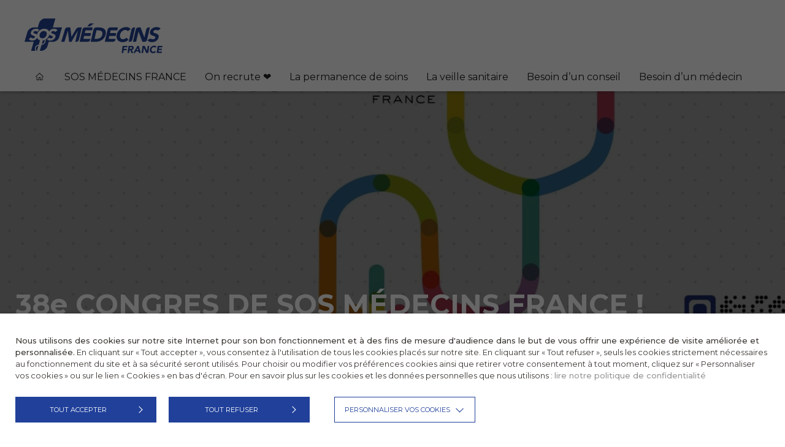

--- FILE ---
content_type: text/html; charset=UTF-8
request_url: https://sosmedecins-france.fr/actualite/38e-congres-de-sos-medecins-france/
body_size: 19335
content:
<!DOCTYPE html>
<html lang="fr-FR">
<head>

    <meta charset="utf-8">
<script type="text/javascript">
/* <![CDATA[ */
var gform;gform||(document.addEventListener("gform_main_scripts_loaded",function(){gform.scriptsLoaded=!0}),document.addEventListener("gform/theme/scripts_loaded",function(){gform.themeScriptsLoaded=!0}),window.addEventListener("DOMContentLoaded",function(){gform.domLoaded=!0}),gform={domLoaded:!1,scriptsLoaded:!1,themeScriptsLoaded:!1,isFormEditor:()=>"function"==typeof InitializeEditor,callIfLoaded:function(o){return!(!gform.domLoaded||!gform.scriptsLoaded||!gform.themeScriptsLoaded&&!gform.isFormEditor()||(gform.isFormEditor()&&console.warn("The use of gform.initializeOnLoaded() is deprecated in the form editor context and will be removed in Gravity Forms 3.1."),o(),0))},initializeOnLoaded:function(o){gform.callIfLoaded(o)||(document.addEventListener("gform_main_scripts_loaded",()=>{gform.scriptsLoaded=!0,gform.callIfLoaded(o)}),document.addEventListener("gform/theme/scripts_loaded",()=>{gform.themeScriptsLoaded=!0,gform.callIfLoaded(o)}),window.addEventListener("DOMContentLoaded",()=>{gform.domLoaded=!0,gform.callIfLoaded(o)}))},hooks:{action:{},filter:{}},addAction:function(o,r,e,t){gform.addHook("action",o,r,e,t)},addFilter:function(o,r,e,t){gform.addHook("filter",o,r,e,t)},doAction:function(o){gform.doHook("action",o,arguments)},applyFilters:function(o){return gform.doHook("filter",o,arguments)},removeAction:function(o,r){gform.removeHook("action",o,r)},removeFilter:function(o,r,e){gform.removeHook("filter",o,r,e)},addHook:function(o,r,e,t,n){null==gform.hooks[o][r]&&(gform.hooks[o][r]=[]);var d=gform.hooks[o][r];null==n&&(n=r+"_"+d.length),gform.hooks[o][r].push({tag:n,callable:e,priority:t=null==t?10:t})},doHook:function(r,o,e){var t;if(e=Array.prototype.slice.call(e,1),null!=gform.hooks[r][o]&&((o=gform.hooks[r][o]).sort(function(o,r){return o.priority-r.priority}),o.forEach(function(o){"function"!=typeof(t=o.callable)&&(t=window[t]),"action"==r?t.apply(null,e):e[0]=t.apply(null,e)})),"filter"==r)return e[0]},removeHook:function(o,r,t,n){var e;null!=gform.hooks[o][r]&&(e=(e=gform.hooks[o][r]).filter(function(o,r,e){return!!(null!=n&&n!=o.tag||null!=t&&t!=o.priority)}),gform.hooks[o][r]=e)}});
/* ]]> */
</script>

    <meta name="viewport" content="width=device-width, initial-scale=1.0, maximum-scale=1.0, user-scalable=0">

    
    <link rel="apple-touch-icon" sizes="57x57" href="https://sosmedecins-france.fr/content/themes/sosmedecins/resources/assets/images/favicons/apple-icon-57x57.png">
    <link rel="apple-touch-icon" sizes="60x60" href="https://sosmedecins-france.fr/content/themes/sosmedecins/resources/assets/images/favicons/apple-icon-60x60.png">
    <link rel="apple-touch-icon" sizes="72x72" href="https://sosmedecins-france.fr/content/themes/sosmedecins/resources/assets/images/favicons/apple-icon-72x72.png">
    <link rel="apple-touch-icon" sizes="76x76" href="https://sosmedecins-france.fr/content/themes/sosmedecins/resources/assets/images/favicons/apple-icon-76x76.png">
    <link rel="apple-touch-icon" sizes="114x114" href="https://sosmedecins-france.fr/content/themes/sosmedecins/resources/assets/images/favicons/apple-icon-114x114.png">
    <link rel="apple-touch-icon" sizes="120x120" href="https://sosmedecins-france.fr/content/themes/sosmedecins/resources/assets/images/favicons/apple-icon-120x120.png">
    <link rel="apple-touch-icon" sizes="144x144" href="https://sosmedecins-france.fr/content/themes/sosmedecins/resources/assets/images/favicons/apple-icon-144x144.png">
    <link rel="apple-touch-icon" sizes="152x152" href="https://sosmedecins-france.fr/content/themes/sosmedecins/resources/assets/images/favicons/apple-icon-152x152.png">
    <link rel="apple-touch-icon" sizes="180x180" href="https://sosmedecins-france.fr/content/themes/sosmedecins/resources/assets/images/favicons/apple-icon-180x180.png">
    <link rel="icon" type="image/png" sizes="192x192"  href="https://sosmedecins-france.fr/content/themes/sosmedecins/resources/assets/images/favicons/android-icon-192x192.png">
    <link rel="icon" type="image/png" sizes="32x32" href="https://sosmedecins-france.fr/content/themes/sosmedecins/resources/assets/images/favicons/favicon-32x32.png">
    <link rel="icon" type="image/png" sizes="96x96" href="https://sosmedecins-france.fr/content/themes/sosmedecins/resources/assets/images/favicons/favicon-96x96.png">
    <link rel="icon" type="image/png" sizes="16x16" href="https://sosmedecins-france.fr/content/themes/sosmedecins/resources/assets/images/favicons/favicon-16x16.png">
    <link rel="manifest" href="https://sosmedecins-france.fr/content/themes/sosmedecins/resources/assets/images/favicons/manifest.json">
    <meta name="msapplication-TileColor" content="#ffffff">
    <meta name="msapplication-TileImage" content="https://sosmedecins-france.fr/content/themes/sosmedecins/resources/assets/images/favicons/ms-icon-144x144.png">
    <meta name="theme-color" content="#ffffff">
    
        <meta name='robots' content='index, follow, max-image-preview:large, max-snippet:-1, max-video-preview:-1' />

	<!-- This site is optimized with the Yoast SEO plugin v26.6 - https://yoast.com/wordpress/plugins/seo/ -->
	<title>38e CONGRES DE SOS MÉDECINS FRANCE ! - SOS MÉDECINS</title>
	<link rel="canonical" href="https://sosmedecins-france.fr/actualite/38e-congres-de-sos-medecins-france/" />
	<meta property="og:locale" content="fr_FR" />
	<meta property="og:type" content="article" />
	<meta property="og:title" content="38e CONGRES DE SOS MÉDECINS FRANCE ! - SOS MÉDECINS" />
	<meta property="og:url" content="https://sosmedecins-france.fr/actualite/38e-congres-de-sos-medecins-france/" />
	<meta property="og:site_name" content="SOS MÉDECINS" />
	<meta property="article:publisher" content="https://www.facebook.com/SOSmedecins.France/" />
	<meta property="article:modified_time" content="2021-05-14T18:06:19+00:00" />
	<meta property="og:image" content="https://sosmedecins-france.fr/content/uploads/2021/05/unnamed-2.jpg" />
	<meta property="og:image:width" content="1920" />
	<meta property="og:image:height" content="1040" />
	<meta property="og:image:type" content="image/jpeg" />
	<meta name="twitter:card" content="summary_large_image" />
	<meta name="twitter:site" content="@SOSMEDECINSFRAN" />
	<script type="application/ld+json" class="yoast-schema-graph">{"@context":"https://schema.org","@graph":[{"@type":"WebPage","@id":"https://sosmedecins-france.fr/actualite/38e-congres-de-sos-medecins-france/","url":"https://sosmedecins-france.fr/actualite/38e-congres-de-sos-medecins-france/","name":"38e CONGRES DE SOS MÉDECINS FRANCE ! - SOS MÉDECINS","isPartOf":{"@id":"https://sosmedecins-france.fr/#website"},"primaryImageOfPage":{"@id":"https://sosmedecins-france.fr/actualite/38e-congres-de-sos-medecins-france/#primaryimage"},"image":{"@id":"https://sosmedecins-france.fr/actualite/38e-congres-de-sos-medecins-france/#primaryimage"},"thumbnailUrl":"https://sosmedecins-france.fr/content/uploads/2021/05/unnamed-2.jpg","datePublished":"2021-05-14T14:36:44+00:00","dateModified":"2021-05-14T18:06:19+00:00","breadcrumb":{"@id":"https://sosmedecins-france.fr/actualite/38e-congres-de-sos-medecins-france/#breadcrumb"},"inLanguage":"fr-FR","potentialAction":[{"@type":"ReadAction","target":["https://sosmedecins-france.fr/actualite/38e-congres-de-sos-medecins-france/"]}]},{"@type":"ImageObject","inLanguage":"fr-FR","@id":"https://sosmedecins-france.fr/actualite/38e-congres-de-sos-medecins-france/#primaryimage","url":"https://sosmedecins-france.fr/content/uploads/2021/05/unnamed-2.jpg","contentUrl":"https://sosmedecins-france.fr/content/uploads/2021/05/unnamed-2.jpg","width":1920,"height":1040},{"@type":"BreadcrumbList","@id":"https://sosmedecins-france.fr/actualite/38e-congres-de-sos-medecins-france/#breadcrumb","itemListElement":[{"@type":"ListItem","position":1,"name":"Home","item":"https://sosmedecins-france.fr/"},{"@type":"ListItem","position":2,"name":"Actualités","item":"https://sosmedecins-france.fr/actualite/"},{"@type":"ListItem","position":3,"name":"38e CONGRES DE SOS MÉDECINS FRANCE !"}]},{"@type":"WebSite","@id":"https://sosmedecins-france.fr/#website","url":"https://sosmedecins-france.fr/","name":"SOS MÉDECINS","description":"Besoin d&#039;un médecins","publisher":{"@id":"https://sosmedecins-france.fr/#organization"},"potentialAction":[{"@type":"SearchAction","target":{"@type":"EntryPoint","urlTemplate":"https://sosmedecins-france.fr/?s={search_term_string}"},"query-input":{"@type":"PropertyValueSpecification","valueRequired":true,"valueName":"search_term_string"}}],"inLanguage":"fr-FR"},{"@type":"Organization","@id":"https://sosmedecins-france.fr/#organization","name":"SOS MÉDECINS","url":"https://sosmedecins-france.fr/","logo":{"@type":"ImageObject","inLanguage":"fr-FR","@id":"https://sosmedecins-france.fr/#/schema/logo/image/","url":"https://sosmedecins-france.fr/content/uploads/2019/10/logo-croix-2-1.jpg","contentUrl":"https://sosmedecins-france.fr/content/uploads/2019/10/logo-croix-2-1.jpg","width":1518,"height":1307,"caption":"SOS MÉDECINS"},"image":{"@id":"https://sosmedecins-france.fr/#/schema/logo/image/"},"sameAs":["https://www.facebook.com/SOSmedecins.France/","https://x.com/SOSMEDECINSFRAN","http://sosmedecinsfrance","https://www.linkedin.com/company/sos-medecins-france/","https://www.youtube.com/user/sosmedecins","https://fr.wikipedia.org/wiki/SOS_Medecins"]}]}</script>
	<!-- / Yoast SEO plugin. -->


<link rel='dns-prefetch' href='//cdnjs.cloudflare.com' />

<link rel="alternate" title="oEmbed (JSON)" type="application/json+oembed" href="https://sosmedecins-france.fr/wp-json/oembed/1.0/embed?url=https%3A%2F%2Fsosmedecins-france.fr%2Factualite%2F38e-congres-de-sos-medecins-france%2F" />
<link rel="alternate" title="oEmbed (XML)" type="text/xml+oembed" href="https://sosmedecins-france.fr/wp-json/oembed/1.0/embed?url=https%3A%2F%2Fsosmedecins-france.fr%2Factualite%2F38e-congres-de-sos-medecins-france%2F&#038;format=xml" />
<style id='wp-img-auto-sizes-contain-inline-css' type='text/css'>
img:is([sizes=auto i],[sizes^="auto," i]){contain-intrinsic-size:3000px 1500px}
/*# sourceURL=wp-img-auto-sizes-contain-inline-css */
</style>
<link rel='stylesheet' id='gforms_reset_css-css' href='https://sosmedecins-france.fr/content/plugins/gravityforms/legacy/css/formreset.min.css' type='text/css' media='all' />
<link rel='stylesheet' id='gforms_formsmain_css-css' href='https://sosmedecins-france.fr/content/plugins/gravityforms/legacy/css/formsmain.min.css' type='text/css' media='all' />
<link rel='stylesheet' id='gforms_ready_class_css-css' href='https://sosmedecins-france.fr/content/plugins/gravityforms/legacy/css/readyclass.min.css' type='text/css' media='all' />
<link rel='stylesheet' id='gforms_browsers_css-css' href='https://sosmedecins-france.fr/content/plugins/gravityforms/legacy/css/browsers.min.css' type='text/css' media='all' />
<style id='wp-block-library-inline-css' type='text/css'>
:root{--wp-block-synced-color:#7a00df;--wp-block-synced-color--rgb:122,0,223;--wp-bound-block-color:var(--wp-block-synced-color);--wp-editor-canvas-background:#ddd;--wp-admin-theme-color:#007cba;--wp-admin-theme-color--rgb:0,124,186;--wp-admin-theme-color-darker-10:#006ba1;--wp-admin-theme-color-darker-10--rgb:0,107,160.5;--wp-admin-theme-color-darker-20:#005a87;--wp-admin-theme-color-darker-20--rgb:0,90,135;--wp-admin-border-width-focus:2px}@media (min-resolution:192dpi){:root{--wp-admin-border-width-focus:1.5px}}.wp-element-button{cursor:pointer}:root .has-very-light-gray-background-color{background-color:#eee}:root .has-very-dark-gray-background-color{background-color:#313131}:root .has-very-light-gray-color{color:#eee}:root .has-very-dark-gray-color{color:#313131}:root .has-vivid-green-cyan-to-vivid-cyan-blue-gradient-background{background:linear-gradient(135deg,#00d084,#0693e3)}:root .has-purple-crush-gradient-background{background:linear-gradient(135deg,#34e2e4,#4721fb 50%,#ab1dfe)}:root .has-hazy-dawn-gradient-background{background:linear-gradient(135deg,#faaca8,#dad0ec)}:root .has-subdued-olive-gradient-background{background:linear-gradient(135deg,#fafae1,#67a671)}:root .has-atomic-cream-gradient-background{background:linear-gradient(135deg,#fdd79a,#004a59)}:root .has-nightshade-gradient-background{background:linear-gradient(135deg,#330968,#31cdcf)}:root .has-midnight-gradient-background{background:linear-gradient(135deg,#020381,#2874fc)}:root{--wp--preset--font-size--normal:16px;--wp--preset--font-size--huge:42px}.has-regular-font-size{font-size:1em}.has-larger-font-size{font-size:2.625em}.has-normal-font-size{font-size:var(--wp--preset--font-size--normal)}.has-huge-font-size{font-size:var(--wp--preset--font-size--huge)}.has-text-align-center{text-align:center}.has-text-align-left{text-align:left}.has-text-align-right{text-align:right}.has-fit-text{white-space:nowrap!important}#end-resizable-editor-section{display:none}.aligncenter{clear:both}.items-justified-left{justify-content:flex-start}.items-justified-center{justify-content:center}.items-justified-right{justify-content:flex-end}.items-justified-space-between{justify-content:space-between}.screen-reader-text{border:0;clip-path:inset(50%);height:1px;margin:-1px;overflow:hidden;padding:0;position:absolute;width:1px;word-wrap:normal!important}.screen-reader-text:focus{background-color:#ddd;clip-path:none;color:#444;display:block;font-size:1em;height:auto;left:5px;line-height:normal;padding:15px 23px 14px;text-decoration:none;top:5px;width:auto;z-index:100000}html :where(.has-border-color){border-style:solid}html :where([style*=border-top-color]){border-top-style:solid}html :where([style*=border-right-color]){border-right-style:solid}html :where([style*=border-bottom-color]){border-bottom-style:solid}html :where([style*=border-left-color]){border-left-style:solid}html :where([style*=border-width]){border-style:solid}html :where([style*=border-top-width]){border-top-style:solid}html :where([style*=border-right-width]){border-right-style:solid}html :where([style*=border-bottom-width]){border-bottom-style:solid}html :where([style*=border-left-width]){border-left-style:solid}html :where(img[class*=wp-image-]){height:auto;max-width:100%}:where(figure){margin:0 0 1em}html :where(.is-position-sticky){--wp-admin--admin-bar--position-offset:var(--wp-admin--admin-bar--height,0px)}@media screen and (max-width:600px){html :where(.is-position-sticky){--wp-admin--admin-bar--position-offset:0px}}
/*# sourceURL=/wp-includes/css/dist/block-library/common.min.css */
</style>
<style id='classic-theme-styles-inline-css' type='text/css'>
/*! This file is auto-generated */
.wp-block-button__link{color:#fff;background-color:#32373c;border-radius:9999px;box-shadow:none;text-decoration:none;padding:calc(.667em + 2px) calc(1.333em + 2px);font-size:1.125em}.wp-block-file__button{background:#32373c;color:#fff;text-decoration:none}
/*# sourceURL=/wp-includes/css/classic-themes.min.css */
</style>
<link rel='stylesheet' id='cookie-law-info-css' href='https://sosmedecins-france.fr/content/plugins/webtoffee-gdpr-cookie-consent/public/css/cookie-law-info-public.css' type='text/css' media='all' />
<link rel='stylesheet' id='cookie-law-info-gdpr-css' href='https://sosmedecins-france.fr/content/plugins/webtoffee-gdpr-cookie-consent/public/css/cookie-law-info-gdpr.css' type='text/css' media='all' />
<style id='cookie-law-info-gdpr-inline-css' type='text/css'>
.cli-modal-content, .cli-tab-content { background-color: #ffffff; }.cli-privacy-content-text, .cli-modal .cli-modal-dialog, .cli-tab-container p, a.cli-privacy-readmore { color: #000000; }.cli-tab-header { background-color: #f2f2f2; }.cli-tab-header, .cli-tab-header a.cli-nav-link,span.cli-necessary-caption,.cli-switch .cli-slider:after { color: #000000; }.cli-switch .cli-slider:before { background-color: #ffffff; }.cli-switch input:checked + .cli-slider:before { background-color: #ffffff; }.cli-switch .cli-slider { background-color: #e3e1e8; }.cli-switch input:checked + .cli-slider { background-color: #28a745; }.cli-modal-close svg { fill: #000000; }.cli-tab-footer .wt-cli-privacy-accept-all-btn { background-color: #00acad; color: #ffffff}.cli-tab-footer .wt-cli-privacy-accept-btn { background-color: #00acad; color: #ffffff}.cli-tab-header a:before{ border-right: 1px solid #000000; border-bottom: 1px solid #000000; }
/*# sourceURL=cookie-law-info-gdpr-inline-css */
</style>
<link rel='stylesheet' id='style-css' href='https://sosmedecins-france.fr/content/themes/sosmedecins/resources/assets/css/style.css' type='text/css' media='all' />
<script type="text/javascript" src="https://cdnjs.cloudflare.com/ajax/libs/jquery/2.2.4/jquery.min.js" id="jquery-js"></script>
<script type="text/javascript" defer='defer' src="https://sosmedecins-france.fr/content/plugins/gravityforms/js/jquery.json.min.js" id="gform_json-js"></script>
<script type="text/javascript" id="gform_gravityforms-js-extra">
/* <![CDATA[ */
var gf_global = {"gf_currency_config":{"name":"Euro","symbol_left":"","symbol_right":"&#8364;","symbol_padding":" ","thousand_separator":".","decimal_separator":",","decimals":2,"code":"EUR"},"base_url":"https://sosmedecins-france.fr/content/plugins/gravityforms","number_formats":[],"spinnerUrl":"https://sosmedecins-france.fr/content/plugins/gravityforms/images/spinner.svg","version_hash":"af5b0b9edc3da32a182ab0cc03c006f2","strings":{"newRowAdded":"Nouvelle ligne ajout\u00e9e.","rowRemoved":"Rang\u00e9e supprim\u00e9e","formSaved":"Le formulaire a \u00e9t\u00e9 enregistr\u00e9. Le contenu contient le lien pour retourner et terminer le formulaire."}};
var gform_i18n = {"datepicker":{"days":{"monday":"Lun","tuesday":"Mar","wednesday":"Mer","thursday":"Jeu","friday":"Ven","saturday":"Sam","sunday":"Dim"},"months":{"january":"Janvier","february":"F\u00e9vrier","march":"Mars","april":"Avril","may":"Mai","june":"Juin","july":"Juillet","august":"Ao\u00fbt","september":"Septembre","october":"Octobre","november":"Novembre","december":"D\u00e9cembre"},"firstDay":1,"iconText":"S\u00e9lectionner une date"}};
var gf_legacy_multi = {"1":"1"};
var gform_gravityforms = {"strings":{"invalid_file_extension":"Ce type de fichier n\u2019est pas autoris\u00e9. Seuls les formats suivants sont autoris\u00e9s\u00a0:","delete_file":"Supprimer ce fichier","in_progress":"en cours","file_exceeds_limit":"Le fichier d\u00e9passe la taille autoris\u00e9e.","illegal_extension":"Ce type de fichier n\u2019est pas autoris\u00e9.","max_reached":"Nombre de fichiers maximal atteint","unknown_error":"Une erreur s\u2019est produite lors de la sauvegarde du fichier sur le serveur","currently_uploading":"Veuillez attendre la fin du t\u00e9l\u00e9versement","cancel":"Annuler","cancel_upload":"Annuler ce t\u00e9l\u00e9versement","cancelled":"Annul\u00e9","error":"Erreur","message":"Message"},"vars":{"images_url":"https://sosmedecins-france.fr/content/plugins/gravityforms/images"}};
//# sourceURL=gform_gravityforms-js-extra
/* ]]> */
</script>
<script type="text/javascript" id="gform_gravityforms-js-before">
/* <![CDATA[ */

//# sourceURL=gform_gravityforms-js-before
/* ]]> */
</script>
<script type="text/javascript" defer='defer' src="https://sosmedecins-france.fr/content/plugins/gravityforms/js/gravityforms.min.js" id="gform_gravityforms-js"></script>
<script type="text/javascript" defer='defer' src="https://sosmedecins-france.fr/content/plugins/gravityforms/assets/js/dist/utils.min.js" id="gform_gravityforms_utils-js"></script>
<script type="text/javascript" id="cookie-law-info-js-extra">
/* <![CDATA[ */
var Cli_Data = {"nn_cookie_ids":["PHPSESSID","_ga","CONSENT","VISITOR_INFO1_LIVE","IDE","test_cookie","_gid","_gat","YSC"],"non_necessary_cookies":{"necessary":["cookielawinfo-checkbox-advertisement","PHPSESSID"],"analytics":["_ga","_gid","_gat"],"advertisement":["CONSENT","VISITOR_INFO1_LIVE","IDE","test_cookie","YSC"]},"cookielist":{"necessary":{"id":58,"status":true,"priority":0,"title":"N\u00e9cessaires","strict":true,"default_state":false,"ccpa_optout":false,"loadonstart":false},"functional":{"id":59,"status":true,"priority":5,"title":"Fonctionnels","strict":false,"default_state":false,"ccpa_optout":false,"loadonstart":false},"analytics":{"id":61,"status":true,"priority":3,"title":"Statistiques","strict":false,"default_state":false,"ccpa_optout":false,"loadonstart":false},"advertisement":{"id":62,"status":true,"priority":2,"title":"Publicitaires","strict":false,"default_state":false,"ccpa_optout":false,"loadonstart":false}},"ajax_url":"https://sosmedecins-france.fr/cms/wp-admin/admin-ajax.php","current_lang":"fr","security":"c549ad5da3","eu_countries":["GB"],"geoIP":"disabled","use_custom_geolocation_api":"","custom_geolocation_api":"https://geoip.cookieyes.com/geoip/checker/result.php","consentVersion":"1","strictlyEnabled":["necessary","obligatoire"],"cookieDomain":"","privacy_length":"250","ccpaEnabled":"","ccpaRegionBased":"","ccpaBarEnabled":"","ccpaType":"gdpr","triggerDomRefresh":"","secure_cookies":""};
var log_object = {"ajax_url":"https://sosmedecins-france.fr/cms/wp-admin/admin-ajax.php"};
//# sourceURL=cookie-law-info-js-extra
/* ]]> */
</script>
<script type="text/javascript" src="https://sosmedecins-france.fr/content/plugins/webtoffee-gdpr-cookie-consent/public/js/cookie-law-info-public.js" id="cookie-law-info-js"></script>
<!-- Google Tag Manager -->
<script type="text/plain" data-cli-class="cli-blocker-script"  data-cli-category="analytics" data-cli-script-type="analytics" data-cli-block="true" data-cli-block-if-ccpa-optout="false" data-cli-element-position="head">(function(w,d,s,l,i){w[l]=w[l]||[];w[l].push({'gtm.start':
new Date().getTime(),event:'gtm.js'});var f=d.getElementsByTagName(s)[0],
j=d.createElement(s),dl=l!='dataLayer'?'&l='+l:'';j.async=true;j.src=
'https://www.googletagmanager.com/gtm.js?id='+i+dl;f.parentNode.insertBefore(j,f);
})(window,document,'script','dataLayer','GTM-T2K6NWK');</script>
<!-- End Google Tag Manager -->

<!-- Global site tag (gtag.js) - Google Analytics -->
<script type="text/plain" data-cli-class="cli-blocker-script"  data-cli-category="analytics" data-cli-script-type="analytics" data-cli-block="true" data-cli-block-if-ccpa-optout="false" data-cli-element-position="head" async src="https://www.googletagmanager.com/gtag/js?id=UA-150726411-1"></script>
<script type="text/plain" data-cli-class="cli-blocker-script"  data-cli-category="analytics" data-cli-script-type="analytics" data-cli-block="true" data-cli-block-if-ccpa-optout="false" data-cli-element-position="head">
  window.dataLayer = window.dataLayer || [];
  function gtag(){dataLayer.push(arguments);}
  gtag('js', new Date());

  gtag('config', 'UA-150726411-1');
</script>
<script type="text/javascript">

//<![CDATA[

var Sosmedecins = {

ajaxurl: 'https://sosmedecins-france.fr/ajax',

};

//]]>

</script><link rel="icon" href="https://sosmedecins-france.fr/content/uploads/2019/10/cropped-logo-croix-2-1-32x32.jpg" sizes="32x32" />
<link rel="icon" href="https://sosmedecins-france.fr/content/uploads/2019/10/cropped-logo-croix-2-1-192x192.jpg" sizes="192x192" />
<link rel="apple-touch-icon" href="https://sosmedecins-france.fr/content/uploads/2019/10/cropped-logo-croix-2-1-180x180.jpg" />
<meta name="msapplication-TileImage" content="https://sosmedecins-france.fr/content/uploads/2019/10/cropped-logo-croix-2-1-270x270.jpg" />


<meta name="generator" content="WP Rocket 3.18.1.5" data-wpr-features="wpr_desktop" /></head>
<body class="wp-singular actualite-template-default single single-actualite postid-2559 wp-theme-iquitheme wp-child-theme-sosmedecins is-desktop" role="document">
    <div data-rocket-location-hash="33a51ce4811700f4830645d37fdf24b5" id="top">
        <div data-rocket-location-hash="168a0c88110297d381b188d6d8578c44" id="header">
            <div data-rocket-location-hash="40f22408a88335a0945fffe944caafc3" class="container">
                <div class="top clearfix">
                    <div class="title">
                                                    <a href="https://sosmedecins-france.fr/" title="SOS MÉDECINS (Retour à l'accueil)">
                                <?xml version="1.0" encoding="iso-8859-1"?>
<!DOCTYPE svg PUBLIC "-//W3C//DTD SVG 1.1//EN" "http://www.w3.org/Graphics/SVG/1.1/DTD/svg11.dtd">
<svg version="1.1" xmlns="http://www.w3.org/2000/svg" xmlns:xlink="http://www.w3.org/1999/xlink"
    x="0px" y="0px"
    width="225px" height="57px"
    viewBox="0 0 768.23 193.34" style="enable-background:new 0 0 768.23 193.34;" xml:space="preserve">
    <title>SOS Médecins France</title>
    <path fill="#244397" d="M63.7,162.06A20.43,20.43,0,0,0,66.27,180l2.59,0,8.41-27.85c-6.66,1.7-11.86,4.17-13.57,9.93"/>
    <path fill="#244397" d="M157.68,49.88,171.89,0,114.15,0C100,.1,85.65,11.38,80.94,25.42L74,50l-24.63,0c-14.52.76-29.64,12.14-33.61,26L0,130H50.85L36.62,180l23.67,0a26.15,26.15,0,0,1-1.37-19.65C61.68,151,70.06,148,79.11,146l7.26-24.17c-7.88-2.2-13.59-7.08-16.17-14.15-5.12,10.5-16.38,15.53-27.63,15.53-8.09,0-14.59-2.4-19.14-7.91l12.63-10.85c1.89,3.74,5.94,6,10.57,6s10.14-2.14,11.27-6.58c2.94-11.55-28.14-5.33-22.8-26.3C38.52,64.13,52,57.11,64.3,57.11c7.11,0,13.48,1.86,17.61,6.57L69.75,74.08c-1.5-2.84-5.6-4.17-9-4.17-3.91,0-9.78,1.77-11,6.48-2.09,8.2,13.09,6.77,19.85,13.34,4.51-19.92,21.49-32.62,41-32.62,13.18,0,22.69,5.8,26.21,15.71,5.08-10.63,16.41-15.71,27.74-15.71,8.08,0,14.58,2.4,19.13,7.91L171.08,75.86c-1.89-3.73-5.94-6-10.56-6S150.37,72,149.24,76.48c-2.94,11.55,28.15,5.33,22.81,26.31-3.42,13.42-16.86,20.44-29.21,20.44-7.11,0-13.48-1.87-17.61-6.58l12.16-10.4c1.5,2.85,5.6,4.18,9,4.18,3.91,0,9.78-1.78,11-6.49,2.11-8.25-13.29-6.74-20-13.47a41.21,41.21,0,0,1-20.14,27.38c.8,5.1,1.74,21.31-16.82,28.61a54.88,54.88,0,0,1-6,1.89L85,180h9.52c14.16-.08,28.31-11.07,33-25.11l7.1-24.89v-.08h25.39c14.52-.76,28.75-11.63,32.72-25.52l15.76-54.5Z"/>
    <path fill="#244397" d="M99.11,110.43c11.82,0,21.39-8.53,23.93-20.26s-3.35-20.26-15.17-20.26-21.4,8.53-23.93,20.26,3.35,20.26,15.17,20.26"/>
    <path fill="#244397" d="M102,122.82l-5.72,19.25c.81-.26,1.61-.53,2.39-.84,13.92-5.47,14.31-16.43,13.77-21.13A43.12,43.12,0,0,1,102,122.82"/>
    <path fill="#244397" d="M302.64,119.48l16-69.58H301.79c-5.27.06-11.59,3.94-15,9l-25.31,43.24h-.22l-6.4-52.23H238.19c-5.41,0-10.88,4.11-12.77,9.37l-21.15,70.66H221.9l19.67-61.38h.23l6.09,61.38h13.45l35.17-61.38h.23L282.6,129.94h7.32a14.4,14.4,0,0,0,12.72-10.46"/>
    <path fill="#244397" d="M379.52,49.9h-44.3a14.46,14.46,0,0,0-12.47,10.49c0,.15-.08.3-.12.45l-15.92,69.1h45.76c5.56,0,11.18-4.33,12.91-9.8l1.49-6.47H328.09l3.75-16.28h34.71L370.3,81.1H335.59L339,66.18h36.74l3.75-16.28Z"/>
    <path fill="#244397" d="M363.87,44.14l21.88-16.28h-17s-3.84-.06-5.54.88a19.67,19.67,0,0,0-4.2,3.51L349,44.14Z"/>
    <path fill="#244397" d="M433.22,89.24c-4.19,18.2-17.94,24.42-34.34,24.42h-9.15l10.93-47.48h10.4c14.92,0,25.78,7.35,22.16,23.06m18.1.91C458.07,60.87,439,49.9,413.23,49.9H396.84a14.46,14.46,0,0,0-12.47,10.49,1.41,1.41,0,0,1-.06.22l-16,69.33h28.83c23.85,0,48.19-13.9,54.15-39.79"/>
    <path fill="#244397" d="M516,66.18l3.75-16.28h-44.3A14.46,14.46,0,0,0,463,60.39c0,.1,0,.2-.08.3L447,129.94h45.74c5.78,0,11.62-4.7,13.08-10.48l1.33-5.8H468.37l3.75-16.28h34.7l3.75-16.28h-34.7l3.44-14.92Z"/>
    <path fill="#244397" d="M574.6,70.71l16.12-11.08c-4.78-8.71-15.38-11.76-24.31-11.76-25,0-47,16.39-52.87,42.05S522.06,132,547,132a44.55,44.55,0,0,0,32.14-13.9L567,107.1a24.67,24.67,0,0,1-18.48,8.59c-12.77,0-20.11-10.85-16.67-25.77S547.63,64.15,561,64.15c6.55,0,11.09,2.37,13.63,6.56"/>
    <path fill="#244397" d="M599.89,119.53l16-69.63h-7.56a14.43,14.43,0,0,0-12.46,10.49c0,.16-.1.32-.14.47l-15.91,69.08,6.95,0c5.76,0,11.58-4.64,13.08-10.38"/>
    <path fill="#244397" d="M682,119,697.9,49.9h-6.83c-5.8,0-11.7,4.67-13.16,10.47-.08.33-.18.65-.29,1l-10.17,44.17h-.23L646,49.9h-13.9a14.46,14.46,0,0,0-12.47,10.49c0,.1,0,.2-.08.3l-15.95,69.25h17.64l13.12-57h.22l21.81,57h12.34c5.8,0,11.68-4.72,13.12-10.53,0-.14.09-.28.13-.42"/>
    <path fill="#244397" d="M757.56,56.24c-5.4-6-13.56-8.37-22.6-8.37-15.71,0-32.58,8.93-36.51,26-6.15,26.68,33.21,18.76,29.82,33.46-1.3,5.65-8.37,8.36-14.14,8.36a16.65,16.65,0,0,1-8.43-2.23c-5.73-1.49-9.81-.76-13.56,2l-7.36,6.45c6,7,14.3,10.06,24.59,10.06,16.5,0,32.81-8.48,36.92-26.34,6.46-28-32.55-18.65-29.19-33.23,1.38-6,8.8-8.25,13.77-8.25a18.28,18.28,0,0,1,5.06.74c6.22,1.69,10.51.81,14.52-2.44l7.11-6.21Z"/>
    <path fill="#244397" d="M546.31,152.69h26.6l-1.12,8.06H553.92l-1.12,8.07h16.52l-1.17,8.06H551.63l-2.13,15.46h-8.74Z"/>
    <path fill="#244397" d="M579.18,152.69h15.34a25.47,25.47,0,0,1,5.66.59,11.6,11.6,0,0,1,4.48,2,8.1,8.1,0,0,1,2.74,3.69,11.48,11.48,0,0,1,.39,5.8,13.53,13.53,0,0,1-3.19,7.14,11.57,11.57,0,0,1-6.89,3.72l7.73,16.75H595l-6.1-15.85h-4.32l-2.18,15.85h-8.74Zm6.44,16.41h5.15q1.17,0,2.49-.09a8.27,8.27,0,0,0,2.44-.5,5.08,5.08,0,0,0,2-1.32,4.5,4.5,0,0,0,1.06-2.52,3.73,3.73,0,0,0-.28-2.41,3.42,3.42,0,0,0-1.4-1.37,6.32,6.32,0,0,0-2.1-.64,17.43,17.43,0,0,0-2.38-.17h-5.71Z"/>
    <path fill="#244397" d="M628.51,152.69h7.23l11.7,39.65h-9.85l-2.24-8.4H620l-4.48,8.4h-9.64Zm1.74,11.53-6.55,12.32h9.69Z"/>
    <path fill="#244397" d="M657,152.69h11.87l13,27.55h.11l3.86-27.55h8.74L689,192.34H677.57l-13.38-28.23h-.11l-3.93,28.23h-8.73Z"/>
    <path fill="#244397" d="M727.07,163a7.4,7.4,0,0,0-2.85-2.41,9.59,9.59,0,0,0-4.2-.84,11.88,11.88,0,0,0-4.71,1,13,13,0,0,0-4,2.66,15.15,15.15,0,0,0-3,4.06,16,16,0,0,0-1.59,5.09,13.84,13.84,0,0,0,.14,5.13,10.66,10.66,0,0,0,1.79,4,8.68,8.68,0,0,0,3.19,2.66,9.63,9.63,0,0,0,4.28.95,10.79,10.79,0,0,0,4.93-1.12A11.57,11.57,0,0,0,725,181l6.49,5.44a18.58,18.58,0,0,1-7.11,5.2,21.38,21.38,0,0,1-8.18,1.68,22.82,22.82,0,0,1-8.37-1.45,16.21,16.21,0,0,1-6.19-4.17,16,16,0,0,1-3.52-6.58,21.32,21.32,0,0,1-.4-8.63,24.53,24.53,0,0,1,2.83-8.62,23.05,23.05,0,0,1,12.74-10.75,26.36,26.36,0,0,1,8.79-1.46,19.66,19.66,0,0,1,3.45.31,16.83,16.83,0,0,1,3.44,1,13.65,13.65,0,0,1,3.17,1.79,10,10,0,0,1,2.49,2.74Z"/>
    <path fill="#244397" d="M741.3,152.69h26.93l-1.12,8.06h-18.2l-1.06,7.39H765l-1.12,8.07H746.73l-1.12,8.06h19.21l-1.12,8.07h-28Z"/>
</svg>

                            </a>
                                            </div>
                </div>
                <div class="menu">
                    <div id="toggle_nav_mobile"><span></span><span></span><span></span></div>
                    <div id="close_nav_mobile">x</div>
                    
                    
                    <ul id="main-nav" class=""><li id="menu-item-109" class="menu-item menu-item-type-post_type menu-item-object-page menu-item-home menu-item-109"><a href="https://sosmedecins-france.fr/">Accueil</a></li>
<li id="menu-item-779" class="menu-item menu-item-type-custom menu-item-object-custom menu-item-has-children menu-item-779"><a href="https://sos-medecins.fr/sos-medecins-france/activites-et-organisation/">SOS MÉDECINS FRANCE</a>
<ul class="sub-menu">
	<li id="menu-item-771" class="menu-item menu-item-type-custom menu-item-object-custom menu-item-771"><a href="/actualite/">Actualité</a></li>
	<li id="menu-item-402" class="menu-item menu-item-type-post_type menu-item-object-page menu-item-402"><a href="https://sosmedecins-france.fr/sos-medecins/histoire-et-valeurs/">Histoire et valeurs</a></li>
	<li id="menu-item-386" class="menu-item menu-item-type-post_type menu-item-object-page menu-item-386"><a href="https://sosmedecins-france.fr/sos-medecins/activites-organisation-federation-sos-medecins/">Activités et organisation</a></li>
	<li id="menu-item-772" class="menu-item menu-item-type-custom menu-item-object-custom menu-item-772"><a href="/association/">Les associations SOS</a></li>
	<li id="menu-item-470" class="menu-item menu-item-type-post_type menu-item-object-page menu-item-470"><a href="https://sosmedecins-france.fr/rejoignez-nous-2/stagiaire-chez-sos-medecins/">Stagiaire et Médecin remplaçant SOS</a></li>
	<li id="menu-item-3409" class="menu-item menu-item-type-post_type menu-item-object-page menu-item-3409"><a href="https://sosmedecins-france.fr/contact-le-premier-entrepot-de-donnees-eds-en-soins-primaire/">L’ED-SOS, l&rsquo;entrepôt de données de SOS MÉDECINS FRANCE</a></li>
</ul>
</li>
<li id="menu-item-506" class="menu-item menu-item-type-post_type menu-item-object-page menu-item-506"><a href="https://sosmedecins-france.fr/rejoignez-nous-2/">On recrute ❤️</a></li>
<li id="menu-item-751" class="menu-item menu-item-type-post_type menu-item-object-page menu-item-751"><a href="https://sosmedecins-france.fr/sos-medecins/la-permanence-de-soins-en-france/">La permanence de soins</a></li>
<li id="menu-item-744" class="menu-item menu-item-type-post_type menu-item-object-page menu-item-744"><a href="https://sosmedecins-france.fr/la-meteo-sante/">La veille sanitaire</a></li>
<li id="menu-item-2280" class="menu-item menu-item-type-post_type menu-item-object-page menu-item-2280"><a href="https://sosmedecins-france.fr/besoin-dun-conseil/">Besoin d’un conseil</a></li>
<li id="menu-item-288" class="menu-item menu-item-type-custom menu-item-object-custom menu-item-288"><a target="_blank" href="https://www.sosmedecins.com/patient/carte">Besoin d&rsquo;un médecin</a></li>
</ul>
                </div>
            </div>
        </div>
    </div>

    <main data-rocket-location-hash="91239a1ed6ef40fd519846442e50c473" id="main" class="clearfix page-single" role="main">
        <section data-rocket-location-hash="42aa87586b35b725b0158240bb98a7ed" class="content-main">
            <div id="top_banner" style=background-image:url(&#039;https://sosmedecins-france.fr/content/uploads/2021/05/unnamed-2-1600x520.jpg&#039;);>
                    <div class="bg-overlay">
                <div data-rocket-location-hash="04b24f2a01e05ca636ff58e62299aa1e" class="container">
                    
                                        <div class="top-titre">
                        												                        <h1 class="titre">
            38e CONGRES DE SOS MÉDECINS FRANCE !
    </h1>

                    </div>
                </div>
            </div>
            </div>

            <div data-rocket-location-hash="404a1bf017b7061278cb9bd1ca7f9659" id="single-content">
                <div class="container container_815">
                    <div class="top-titre">
                        <div class="categorie"><span class="tag">La Fédération SOS Médecins France</span></div>
                        <h2 class="titre">
                                                            38e CONGRES DE SOS MÉDECINS FRANCE !
                                                    </h2>
                                                    <p>Les nouvelles sont bonnes pour le 38e <span class="il">congrès</span> SOS MÉDECINS FRANCE !</p>
<p>Aux vues des annonces présidentielles et dans l&rsquo;attente de la publication des décrets d&rsquo;organisation pour les lieux d&rsquo;évènementiels et les restaurateurs, nous pouvons vous d&rsquo;ores et déjà annoncer que :</p>
<ul>
<li>Le <span class="il">congrès</span> se tiendra les 9 et 10 juin ;</li>
<li>La journée d&rsquo;accueil du 8 est annulée mais maintien du Bureau national, Conseil d&rsquo;administration informel et de la Commission scientifique ;</li>
<li>Les restaurants seront ouverts jusqu&rsquo;à 21h en ville avec possibilité de se réunir à 6 par table.</li>
</ul>
<h3 style="text-align: center;"><a href="https://congres2021.sosmedecins31.org/">Plus d&rsquo;info : programme, inscription&#8230;</a></h3>
<p>Edito, Toulouse, le 2 mars 2021</p>
<p>Nous vous convions chaleureusement à participer au congrès et l’assemblée générale qui aura lieu à Toulouse au printemps 2021. Une telle manifestation s’avérant, dans les circonstances présentes, de nature à provoquer une curiosité et un intérêt exceptionnels, nous avons été amenés ici, d’un commun accord, à lui donner certaines caractéristiques au courant desquelles nous tenons à vous mettre dès maintenant, afin que vous puissiez le plus efficacement collaborer avec ceux d’entre nous qui sont sur place.</p>
<p>S’il est, en effet, de toute nécessité de réunir à Toulouse un choix de nos travaux fédératifs les plus typiques de cette dernière année, nous pensons [- et sommes sûrs que vous penserez -] que cette pure et simple réunion serait moins que jamais suffisante. Il importe, au-delà, de réaffirmer une <u>cohésion</u> véritable et, par rapport aux précédentes manifestations de groupe, de marquer un certain <u>dépassement</u>.</p>
<p id="equipe">L’équipe organisatrice du Congrès</p>
<p>&nbsp;</p>
<p><a href="https://congres2021.sosmedecins31.org/"><img loading="lazy" decoding="async" class="size-medium wp-image-2562 aligncenter" src="https://sosmedecins-france.fr/content/uploads/2021/05/unnamed-2-300x163.jpg" alt="" width="300" height="163" srcset="https://sosmedecins-france.fr/content/uploads/2021/05/unnamed-2-300x163.jpg 300w, https://sosmedecins-france.fr/content/uploads/2021/05/unnamed-2-1024x555.jpg 1024w, https://sosmedecins-france.fr/content/uploads/2021/05/unnamed-2-768x416.jpg 768w, https://sosmedecins-france.fr/content/uploads/2021/05/unnamed-2-1536x832.jpg 1536w, https://sosmedecins-france.fr/content/uploads/2021/05/unnamed-2-200x108.jpg 200w, https://sosmedecins-france.fr/content/uploads/2021/05/unnamed-2-500x271.jpg 500w, https://sosmedecins-france.fr/content/uploads/2021/05/unnamed-2.jpg 1920w" sizes="auto, (max-width: 300px) 100vw, 300px" /></a></p>

                                            </div>
                </div>
            </div>
        </section>
    </main>

<footer data-rocket-location-hash="9f40fbca30c6b1c0986897723c918edd" id="footer">
	<div class="container">
		<div data-rocket-location-hash="f40b5bfee6b942e1b7a39892b6b50eb5" id="footer_menu">
			<div class="menu-menu-secondaire-container"><ul id="menu-menu-secondaire" class="menu"><li id="menu-item-2400" class="menu-item menu-item-type-post_type menu-item-object-page menu-item-2400"><a href="https://sosmedecins-france.fr/besoin-dun-conseil/">Besoin d’un conseil</a></li>
<li id="menu-item-2401" class="menu-item menu-item-type-custom menu-item-object-custom menu-item-2401"><a href="https://www.sosmedecins.com/patient/carte">Besoin d&rsquo;un médecin</a></li>
<li id="menu-item-1119" class="menu-item menu-item-type-post_type menu-item-object-page menu-item-1119"><a href="https://sosmedecins-france.fr/les-tarifs-de-sos-medecins-france/">Les honoraires / tarifs</a></li>
<li id="menu-item-279" class="menu-item menu-item-type-post_type menu-item-object-page menu-item-279"><a href="https://sosmedecins-france.fr/mentions-legales/">Mentions légales</a></li>
<li id="menu-item-281" class="menu-item menu-item-type-post_type menu-item-object-page menu-item-privacy-policy menu-item-281"><a rel="privacy-policy" href="https://sosmedecins-france.fr/privacy-policy/">Politique de confidentialité</a></li>
<li id="menu-item-280" class="menu-item menu-item-type-post_type menu-item-object-page menu-item-280"><a href="https://sosmedecins-france.fr/nous-contacter/">Nous contacter</a></li>
</ul></div>
		</div>
		<div data-rocket-location-hash="bd1ba4fb4f05490c1cd7b07f81ce38a2" class="copyright">® SOS Médecins France - Crédit : <a href="https://lajungle.fr/" target="_blank">La Jungle</a></div>
	</div>
</footer>

<script type="speculationrules">
{"prefetch":[{"source":"document","where":{"and":[{"href_matches":"/*"},{"not":{"href_matches":["/cms/wp-*.php","/cms/wp-admin/*","/content/uploads/*","/content/*","/content/plugins/*","/content/themes/sosmedecins/*","/content/themes/iquitheme/*","/*\\?(.+)"]}},{"not":{"selector_matches":"a[rel~=\"nofollow\"]"}},{"not":{"selector_matches":".no-prefetch, .no-prefetch a"}}]},"eagerness":"conservative"}]}
</script>
<!-- Google Tag Manager (noscript) -->
<noscript><iframe src="https://www.googletagmanager.com/ns.html?id=GTM-T2K6NWK"
height="0" width="0" style="display:none;visibility:hidden"></iframe></noscript>
<!-- End Google Tag Manager (noscript) --><div class="wt-cli-cookie-bar-container" data-nosnippet="true"  data-banner-version="2.0"><!--googleoff: all--><div id="cookie-law-info-bar" role="dialog" aria-live="polite" aria-label="cookieconsent" aria-describedby="wt-cli-cookie-banner" data-cli-geo-loc="0" style="text-align:left; padding:15px 30px;" class="wt-cli-cookie-bar"><div class="cli-wrapper"><span id="wt-cli-cookie-banner"><div class="cookie-banner-content"><div class="message"><strong>Nous utilisons des cookies sur notre site Internet pour son bon fonctionnement et à des fins de mesure d'audience dans le but de vous offrir une expérience de visite améliorée et personnalisée.</strong> En cliquant sur «&nbsp;Tout accepter&nbsp;», vous consentez à l'utilisation de tous les cookies placés sur notre site. En cliquant sur «&nbsp;Tout refuser&nbsp;», seuls les cookies strictement nécessaires au fonctionnement du site et à sa sécurité seront utilisés. Pour choisir ou modifier vos préférences cookies ainsi que retirer votre consentement à tout moment, cliquez sur «&nbsp;Personnaliser vos cookies&nbsp;» ou sur le lien «&nbsp;Cookies&nbsp;» en bas d'écran. Pour en savoir plus sur les cookies et les données personnelles que nous utilisons : <a id="wt-cli-policy-link" tabindex="0" href="https://sosmedecins-france.fr/privacy-policy/"  style="" target="_blank"  class="wt-cli-element wt-cli-element cli-plugin-main-link"  >lire notre politique de confidentialité</a></div><div class="actions-wrapper"><div class="choices-wrapper"><a id="wt-cli-accept-all-btn" tabindex="0" role='button' style="margin:5px 5px 5px 30px; border-radius:0; padding:8px 25px 8px 25px;" data-cli_action="accept_all"  class="wt-cli-element medium cli-plugin-button wt-cli-accept-all-btn cookie_action_close_header cli_action_button" >TOUT ACCEPTER</a><a id="wt-cli-reject-btn" tabindex="0" role='button' style="margin:5px 5px 5px 5px; border-radius:0; padding:8px 25px 8px 25px;"  class="wt-cli-element medium cli-plugin-button cli-plugin-main-button cookie_action_close_header_reject cli_action_button"  data-cli_action="reject">TOUT REFUSER</a></div><div class="settings-link-wrapper"><a id="wt-cli-settings-btn" tabindex="0" role='button' style="border-bottom:1px solid; text-decoration:none;" class="wt-cli-element cli_settings_button"  >Personnaliser vos cookies</a></div></div></div></span><div class="cli-modal-body">

    <div class="wt-cli-element cli-container-fluid cli-tab-container">
        <div class="cli-row">
                        <div class="cli-col-12 cli-align-items-stretch cli-px-0 cli-tab-section-container" role="tablist">

                                    <div class="cli-tab-section cli-privacy-tab">
                        <div class="cli-tab-header">
                            <a id="wt-cli-tab-link-privacy-overview" class="cli-nav-link cli-settings-mobile" tabindex="0" role="tab" aria-expanded="false" aria-describedby="wt-cli-tab-privacy-overview" aria-controls="wt-cli-tab-privacy-overview">
                                Informations sur les paramètres disponibles                            </a>
                        </div>
                        <div class="cli-tab-content">
                            <div id="wt-cli-tab-privacy-overview" class="cli-tab-pane cli-fade" tabindex="0" role="tabpanel" aria-labelledby="wt-cli-tab-link-privacy-overview">
                                <p>Nous utilisons des cookies sur notre site Internet pour son bon fonctionnement et à des fins de mesure d'audience dans le but de vous offrir une expérience de visite améliorée et personnalisée. Parmi ces cookies, ceux dans la catégorie “Necessaire” sont stockés dans votre navigateur car ils sont essentiels au fonctionnement basique du site Internet.<br />
<br />
Les cookies des autres catégories ne seront stockés sur votre navigateur qu’avec votre consentement. Vous pouvez donc choisir, d'activer ou de désactiver chaque catégorie de cookies ci-dessous.</p>
                            </div>
                        </div>

                    </div>
                
                                    <div class="cli-tab-section">
                        <div class="cli-tab-header">
                            <a id="wt-cli-tab-link-necessary" tabindex="0" role="tab" aria-expanded="false" aria-describedby="wt-cli-tab-necessary" aria-controls="wt-cli-tab-necessary" class="cli-nav-link cli-settings-mobile" data-target="necessary" data-toggle="cli-toggle-tab">
                                Nécessaires                            </a>
                                                                                        <div class="wt-cli-necessary-checkbox">
                                    <input type="checkbox" class="cli-user-preference-checkbox" id="wt-cli-checkbox-necessary" aria-label="Nécessaires" data-id="checkbox-necessary" checked="checked" />
                                    <label class="form-check-label" for="wt-cli-checkbox-necessary"> Nécessaires </label>
                                </div>
                                <span class="cli-necessary-caption">
                                    Toujours activé                                </span>
                                                    </div>
                        <div class="cli-tab-content">
                            <div id="wt-cli-tab-necessary" tabindex="0" role="tabpanel" aria-labelledby="wt-cli-tab-link-necessary" class="cli-tab-pane cli-fade" data-id="necessary">
                            <div class="wt-cli-cookie-description">Les cookies nécessaires sont cruciaux pour les fonctions de base du site Web et celui-ci ne fonctionnera pas comme prévu sans eux. Ces cookies ne stockent aucune donnée personnellement identifiable.
<table class="wt-cli-element cookielawinfo-row-cat-table cookielawinfo-winter"><thead><tr><th scope="col" class="cookielawinfo-column-1">Cookie</th><th scope="col" class="cookielawinfo-column-3">Durée</th><th scope="col" class="cookielawinfo-column-4">Description</th></tr></thead><tbody><tr class="cookielawinfo-row"><td class="cookielawinfo-column-1">cli_user_preference</td><td class="cookielawinfo-column-3">1 an</td><td class="cookielawinfo-column-4">Stocke le statut de consentement des cookies de l'utilisateur.</td></tr><tr class="cookielawinfo-row"><td class="cookielawinfo-column-1">cookielawinfo-checkbox-advertisement</td><td class="cookielawinfo-column-3">1 an</td><td class="cookielawinfo-column-4">Ce cookie est installé par le module de bannière de cookies. Il est utilisé pour enregistrer le consentement de l'utilisateur pour les cookies de type "Publicitaires".</td></tr><tr class="cookielawinfo-row"><td class="cookielawinfo-column-1">cookielawinfo-checkbox-analytics</td><td class="cookielawinfo-column-3">1 an</td><td class="cookielawinfo-column-4">Ce cookie est installé par le module de bannière de cookies. Il est utilisé pour enregistrer le consentement de l'utilisateur pour les cookies de type "Statistiques".</td></tr><tr class="cookielawinfo-row"><td class="cookielawinfo-column-1">cookielawinfo-checkbox-functional</td><td class="cookielawinfo-column-3">1 an</td><td class="cookielawinfo-column-4">Ce cookie est installé par le module de bannière de cookies. Il est utilisé pour enregistrer le consentement de l'utilisateur pour les cookies de type "Fonctionnel".</td></tr><tr class="cookielawinfo-row"><td class="cookielawinfo-column-1">cookielawinfo-checkbox-necessary</td><td class="cookielawinfo-column-3">1 an</td><td class="cookielawinfo-column-4">Ce cookie est installé par le module de bannière de cookies. Il est utilisé pour enregistrer le consentement de l'utilisateur pour les cookies de type "Nécessaire".</td></tr><tr class="cookielawinfo-row"><td class="cookielawinfo-column-1">cookielawinfo-checkbox-others</td><td class="cookielawinfo-column-3">1 an</td><td class="cookielawinfo-column-4">Ce cookie est installé par le module de bannière de cookies. Il est utilisé pour enregistrer le consentement de l'utilisateur pour les cookies de type "Autres".</td></tr><tr class="cookielawinfo-row"><td class="cookielawinfo-column-1">cookielawinfo-checkbox-performance</td><td class="cookielawinfo-column-3">1 an</td><td class="cookielawinfo-column-4">Ce cookie est installé par le module de bannière de cookies. Il est utilisé pour enregistrer le consentement de l'utilisateur pour les cookies de type "Performance".</td></tr><tr class="cookielawinfo-row"><td class="cookielawinfo-column-1">CookieLawInfoConsent</td><td class="cookielawinfo-column-3">1 an</td><td class="cookielawinfo-column-4">Utilisé pour stocker votre consentement à l’utilisation des cookies</td></tr><tr class="cookielawinfo-row"><td class="cookielawinfo-column-1">PHPSESSID</td><td class="cookielawinfo-column-3">1 mois</td><td class="cookielawinfo-column-4">Ce cookie est installé par les applications PHP. Le cookie est utilisé pour stocker et identifier l'ID de session unique de l'utilisateur afin de gérer la session de l'utilisateur  sur le site Internet. Ce cookie est un cookie de session et sera supprimé lorsque toutes les fenêtres du navigateur seront fermées.</td></tr><tr class="cookielawinfo-row"><td class="cookielawinfo-column-1">viewed_cookie_policy</td><td class="cookielawinfo-column-3">1 an</td><td class="cookielawinfo-column-4">Ce cookie est installé par le module de bannière de cookies, il est utilisé pour enregistrer le fait que vous ayez ou non accepté l'utilisation de cookies. Il ne stocke aucune information personnelle.</td></tr></tbody></table></div>
                            </div>
                        </div>
                    </div>
                                    <div class="cli-tab-section">
                        <div class="cli-tab-header">
                            <a id="wt-cli-tab-link-functional" tabindex="0" role="tab" aria-expanded="false" aria-describedby="wt-cli-tab-functional" aria-controls="wt-cli-tab-functional" class="cli-nav-link cli-settings-mobile" data-target="functional" data-toggle="cli-toggle-tab">
                                Fonctionnels                            </a>
                                                                                        <div class="cli-switch">
                                    <input type="checkbox" class="cli-user-preference-checkbox"  id="wt-cli-checkbox-functional" aria-label="functional" data-id="checkbox-functional" role="switch" aria-controls="wt-cli-tab-link-functional" aria-labelledby="wt-cli-tab-link-functional"  />
                                    <label for="wt-cli-checkbox-functional" class="cli-slider" data-cli-enable="Activée" data-cli-disable="Désactivée"><span class="wt-cli-sr-only">functional</span></label>
                                </div>
                                                    </div>
                        <div class="cli-tab-content">
                            <div id="wt-cli-tab-functional" tabindex="0" role="tabpanel" aria-labelledby="wt-cli-tab-link-functional" class="cli-tab-pane cli-fade" data-id="functional">
                            <div class="wt-cli-cookie-description">Les cookies fonctionnels permettent d'exécuter certaines fonctionnalités telles que le partage du contenu du site Web sur des plateformes de médias sociaux, la collecte de commentaires et d'autres fonctionnalités tierces.
</div>
                            </div>
                        </div>
                    </div>
                                    <div class="cli-tab-section">
                        <div class="cli-tab-header">
                            <a id="wt-cli-tab-link-analytics" tabindex="0" role="tab" aria-expanded="false" aria-describedby="wt-cli-tab-analytics" aria-controls="wt-cli-tab-analytics" class="cli-nav-link cli-settings-mobile" data-target="analytics" data-toggle="cli-toggle-tab">
                                Statistiques                            </a>
                                                                                        <div class="cli-switch">
                                    <input type="checkbox" class="cli-user-preference-checkbox"  id="wt-cli-checkbox-analytics" aria-label="analytics" data-id="checkbox-analytics" role="switch" aria-controls="wt-cli-tab-link-analytics" aria-labelledby="wt-cli-tab-link-analytics"  />
                                    <label for="wt-cli-checkbox-analytics" class="cli-slider" data-cli-enable="Activée" data-cli-disable="Désactivée"><span class="wt-cli-sr-only">analytics</span></label>
                                </div>
                                                    </div>
                        <div class="cli-tab-content">
                            <div id="wt-cli-tab-analytics" tabindex="0" role="tabpanel" aria-labelledby="wt-cli-tab-link-analytics" class="cli-tab-pane cli-fade" data-id="analytics">
                            <div class="wt-cli-cookie-description">Les cookies statistiques sont utilisés pour comprendre comment les visiteurs naviguent sur le site. Ces cookies nous aident à récolter des informations sur le nombre de visiteurs, les taux de rebond, les sources de trafic, etc.
<table class="wt-cli-element cookielawinfo-row-cat-table cookielawinfo-winter"><thead><tr><th scope="col" class="cookielawinfo-column-1">Cookie</th><th scope="col" class="cookielawinfo-column-3">Durée</th><th scope="col" class="cookielawinfo-column-4">Description</th></tr></thead><tbody><tr class="cookielawinfo-row"><td class="cookielawinfo-column-1">_ga</td><td class="cookielawinfo-column-3">2 ans</td><td class="cookielawinfo-column-4">Ce cookie est installé par Google Analytics. Le cookie est utilisé pour enregistrer vos visites et suivre votre utilisation du site, à des fins de mesures statistiques et de mesure d'audience. Le cookie stocke des informations anonymes et assigne un nombre aléatoire pour identifier les visiteurs uniques.</td></tr><tr class="cookielawinfo-row"><td class="cookielawinfo-column-1">_gat</td><td class="cookielawinfo-column-3">1 minute</td><td class="cookielawinfo-column-4">Ces cookies sont installés par Google Universal Analytics pour limiter le taux de requêtes afin de limiter la collecte de données sur les sites à fort trafic.</td></tr><tr class="cookielawinfo-row"><td class="cookielawinfo-column-1">_gid</td><td class="cookielawinfo-column-3">1 day</td><td class="cookielawinfo-column-4">Ce cookie est installé par Google Analytics. Le cookie est utilisé pour stocker des informations sur la façon dont les visiteurs utilisent un site Web et aide à créer un rapport d'analyse de la façon dont le site Web fonctionne. Les données collectées, y compris le nombre de visiteurs, la source d'où ils viennent et les pages consultées sous forme anonyme.</td></tr></tbody></table></div>
                            </div>
                        </div>
                    </div>
                                    <div class="cli-tab-section">
                        <div class="cli-tab-header">
                            <a id="wt-cli-tab-link-advertisement" tabindex="0" role="tab" aria-expanded="false" aria-describedby="wt-cli-tab-advertisement" aria-controls="wt-cli-tab-advertisement" class="cli-nav-link cli-settings-mobile" data-target="advertisement" data-toggle="cli-toggle-tab">
                                Publicitaires                            </a>
                                                                                        <div class="cli-switch">
                                    <input type="checkbox" class="cli-user-preference-checkbox"  id="wt-cli-checkbox-advertisement" aria-label="advertisement" data-id="checkbox-advertisement" role="switch" aria-controls="wt-cli-tab-link-advertisement" aria-labelledby="wt-cli-tab-link-advertisement"  />
                                    <label for="wt-cli-checkbox-advertisement" class="cli-slider" data-cli-enable="Activée" data-cli-disable="Désactivée"><span class="wt-cli-sr-only">advertisement</span></label>
                                </div>
                                                    </div>
                        <div class="cli-tab-content">
                            <div id="wt-cli-tab-advertisement" tabindex="0" role="tabpanel" aria-labelledby="wt-cli-tab-link-advertisement" class="cli-tab-pane cli-fade" data-id="advertisement">
                            <div class="wt-cli-cookie-description">Les cookies publicitaires sont utilisés pour diffuser à l’utilisateur des publicités et des campagnes marketing pertinentes. Ces cookies traquent le visiteur à travers plusieurs site et collectent des informations pour lui fournir des publicités personnalisées.
<table class="wt-cli-element cookielawinfo-row-cat-table cookielawinfo-winter"><thead><tr><th scope="col" class="cookielawinfo-column-1">Cookie</th><th scope="col" class="cookielawinfo-column-3">Durée</th><th scope="col" class="cookielawinfo-column-4">Description</th></tr></thead><tbody><tr class="cookielawinfo-row"><td class="cookielawinfo-column-1">CONSENT</td><td class="cookielawinfo-column-3">16 ans 8 mois 9 jours 8 heures 22 minutes</td><td class="cookielawinfo-column-4">Ce cookie est utilisé par Youtube pour enregistrer votre consentement.</td></tr><tr class="cookielawinfo-row"><td class="cookielawinfo-column-1">IDE</td><td class="cookielawinfo-column-3">1 an 24 jours</td><td class="cookielawinfo-column-4">Utilisé par Google DoubleClick et stocke des informations sur la façon dont l'utilisateur utilise le site Web et toute autre publicité avant de visiter le site Web. Ceci est utilisé pour présenter aux utilisateurs des publicités qui les concernent en fonction du profil de l'utilisateur.</td></tr><tr class="cookielawinfo-row"><td class="cookielawinfo-column-1">test_cookie</td><td class="cookielawinfo-column-3">15 minutes</td><td class="cookielawinfo-column-4">Ce cookie est défini par doubleclick.net. Le but du cookie est de déterminer si le navigateur de l'utilisateur prend en charge les cookies.</td></tr><tr class="cookielawinfo-row"><td class="cookielawinfo-column-1">VISITOR_INFO1_LIVE</td><td class="cookielawinfo-column-3">5 mois 27 jours</td><td class="cookielawinfo-column-4">Ce cookie est défini par Youtube. Utilisé pour suivre les informations des vidéos YouTube intégrées sur un site Web.</td></tr><tr class="cookielawinfo-row"><td class="cookielawinfo-column-1">YSC</td><td class="cookielawinfo-column-3">Session</td><td class="cookielawinfo-column-4">Ces cookies sont définis par Youtube et sont utilisés pour suivre les vues des vidéos intégrées.</td></tr></tbody></table></div>
                            </div>
                        </div>
                    </div>
                
            </div>
        </div>
    </div>
</div>
<div class="cli-modal-footer">
    <div class="wt-cli-element cli-container-fluid cli-tab-container">
        <div class="cli-row">
            <div class="cli-col-12 cli-align-items-stretch cli-px-0">
                <div class="cli-tab-footer wt-cli-privacy-overview-actions">
                                                                                            <a id="wt-cli-privacy-save-btn" role="button" tabindex="0" data-cli-action="accept" class="wt-cli-privacy-btn cli_setting_save_button wt-cli-privacy-accept-btn cli-btn">SAUVEGARDER & ACCEPTER</a>
                            
                               
                    
                </div>
                                    <div class="wt-cli-ckyes-footer-section">
                        <div class="wt-cli-ckyes-brand-logo">
                            Powered by GDPR Cookie Compliance                            <a target="_blank" href="https://www.webtoffee.com/product/gdpr-cookie-consent/">
                                <img src="https://sosmedecins-france.fr/content/plugins/webtoffee-gdpr-cookie-consent/images/webtoffee-logo.svg" alt="WebToffee Logo">
                            </a>
                        </div>
                    </div>
                             </div>
        </div>
    </div>
</div>
</div></div><div tabindex="0" id="cookie-law-info-again" style="display:none;"><span id="cookie_hdr_showagain">Cookies</span></div><div class="cli-modal-backdrop cli-fade cli-settings-overlay"></div>
<div class="cli-modal-backdrop cli-fade cli-popupbar-overlay"></div>
<!--googleon: all--></div>
		<script type="text/javascript">
		/* <![CDATA[ */
			cli_cookiebar_settings='{"animate_speed_hide":"500","animate_speed_show":"500","background":"#fffffff7","border":"#b1a6a6c2","border_on":false,"button_1_button_colour":"#61a229","button_1_button_hover":"#4e8221","button_1_link_colour":"#fff","button_1_as_button":true,"button_1_new_win":false,"button_2_button_colour":"#ffffff","button_2_button_hover":"#cccccc","button_2_link_colour":"#898888","button_2_as_button":false,"button_2_hidebar":false,"button_2_nofollow":false,"button_3_button_colour":"#61a229","button_3_button_hover":"#4e8221","button_3_link_colour":"#fff","button_3_as_button":true,"button_3_new_win":false,"button_4_button_colour":"#ffffff","button_4_button_hover":"#cccccc","button_4_link_colour":"#898888","button_4_as_button":false,"button_7_button_colour":"#61a229","button_7_button_hover":"#4e8221","button_7_link_colour":"#fff","button_7_as_button":true,"button_7_new_win":false,"font_family":"inherit","header_fix":false,"notify_animate_hide":true,"notify_animate_show":false,"notify_div_id":"#cookie-law-info-bar","notify_position_horizontal":"left","notify_position_vertical":"bottom","scroll_close":false,"scroll_close_reload":false,"accept_close_reload":false,"reject_close_reload":false,"showagain_tab":true,"showagain_background":"#fff","showagain_border":"#000","showagain_div_id":"#cookie-law-info-again","showagain_x_position":"20px","text":"#333","show_once_yn":false,"show_once":"10000","logging_on":true,"as_popup":false,"popup_overlay":true,"bar_heading_text":"","cookie_bar_as":"banner","cookie_setting_popup":false,"accept_all":false,"js_script_blocker":false,"popup_showagain_position":"bottom-right","widget_position":"left","button_1_style":[["margin","5px 5px 5px 30px"],["border-radius","0"],["padding","8px 25px 8px 25px"]],"button_2_style":[],"button_3_style":[["margin","5px 5px 5px 5px"],["border-radius","0"],["padding","8px 25px 8px 25px"]],"button_4_style":[["border-bottom","1px solid"],["text-decoration","none"]],"button_5_style":[["float","right"],["text-decoration","none"],["color","#333"]],"button_7_style":[["margin","5px 5px 5px 30px"],["border-radius","0"],["padding","8px 25px 8px 25px"]],"accept_close_page_navigation":false,"button_8_button_colour":"#DEDFE0","button_8_button_hover":"#b2b2b3","button_8_link_colour":"#000000","button_8_as_button":"1","button_8_new_win":"","consent_mode":false,"google_consent_mode":false}';
		/* ]]> */
		</script>
		<style id='global-styles-inline-css' type='text/css'>
:root{--wp--preset--aspect-ratio--square: 1;--wp--preset--aspect-ratio--4-3: 4/3;--wp--preset--aspect-ratio--3-4: 3/4;--wp--preset--aspect-ratio--3-2: 3/2;--wp--preset--aspect-ratio--2-3: 2/3;--wp--preset--aspect-ratio--16-9: 16/9;--wp--preset--aspect-ratio--9-16: 9/16;--wp--preset--color--black: #000000;--wp--preset--color--cyan-bluish-gray: #abb8c3;--wp--preset--color--white: #ffffff;--wp--preset--color--pale-pink: #f78da7;--wp--preset--color--vivid-red: #cf2e2e;--wp--preset--color--luminous-vivid-orange: #ff6900;--wp--preset--color--luminous-vivid-amber: #fcb900;--wp--preset--color--light-green-cyan: #7bdcb5;--wp--preset--color--vivid-green-cyan: #00d084;--wp--preset--color--pale-cyan-blue: #8ed1fc;--wp--preset--color--vivid-cyan-blue: #0693e3;--wp--preset--color--vivid-purple: #9b51e0;--wp--preset--gradient--vivid-cyan-blue-to-vivid-purple: linear-gradient(135deg,rgb(6,147,227) 0%,rgb(155,81,224) 100%);--wp--preset--gradient--light-green-cyan-to-vivid-green-cyan: linear-gradient(135deg,rgb(122,220,180) 0%,rgb(0,208,130) 100%);--wp--preset--gradient--luminous-vivid-amber-to-luminous-vivid-orange: linear-gradient(135deg,rgb(252,185,0) 0%,rgb(255,105,0) 100%);--wp--preset--gradient--luminous-vivid-orange-to-vivid-red: linear-gradient(135deg,rgb(255,105,0) 0%,rgb(207,46,46) 100%);--wp--preset--gradient--very-light-gray-to-cyan-bluish-gray: linear-gradient(135deg,rgb(238,238,238) 0%,rgb(169,184,195) 100%);--wp--preset--gradient--cool-to-warm-spectrum: linear-gradient(135deg,rgb(74,234,220) 0%,rgb(151,120,209) 20%,rgb(207,42,186) 40%,rgb(238,44,130) 60%,rgb(251,105,98) 80%,rgb(254,248,76) 100%);--wp--preset--gradient--blush-light-purple: linear-gradient(135deg,rgb(255,206,236) 0%,rgb(152,150,240) 100%);--wp--preset--gradient--blush-bordeaux: linear-gradient(135deg,rgb(254,205,165) 0%,rgb(254,45,45) 50%,rgb(107,0,62) 100%);--wp--preset--gradient--luminous-dusk: linear-gradient(135deg,rgb(255,203,112) 0%,rgb(199,81,192) 50%,rgb(65,88,208) 100%);--wp--preset--gradient--pale-ocean: linear-gradient(135deg,rgb(255,245,203) 0%,rgb(182,227,212) 50%,rgb(51,167,181) 100%);--wp--preset--gradient--electric-grass: linear-gradient(135deg,rgb(202,248,128) 0%,rgb(113,206,126) 100%);--wp--preset--gradient--midnight: linear-gradient(135deg,rgb(2,3,129) 0%,rgb(40,116,252) 100%);--wp--preset--font-size--small: 13px;--wp--preset--font-size--medium: 20px;--wp--preset--font-size--large: 36px;--wp--preset--font-size--x-large: 42px;--wp--preset--spacing--20: 0.44rem;--wp--preset--spacing--30: 0.67rem;--wp--preset--spacing--40: 1rem;--wp--preset--spacing--50: 1.5rem;--wp--preset--spacing--60: 2.25rem;--wp--preset--spacing--70: 3.38rem;--wp--preset--spacing--80: 5.06rem;--wp--preset--shadow--natural: 6px 6px 9px rgba(0, 0, 0, 0.2);--wp--preset--shadow--deep: 12px 12px 50px rgba(0, 0, 0, 0.4);--wp--preset--shadow--sharp: 6px 6px 0px rgba(0, 0, 0, 0.2);--wp--preset--shadow--outlined: 6px 6px 0px -3px rgb(255, 255, 255), 6px 6px rgb(0, 0, 0);--wp--preset--shadow--crisp: 6px 6px 0px rgb(0, 0, 0);}:where(.is-layout-flex){gap: 0.5em;}:where(.is-layout-grid){gap: 0.5em;}body .is-layout-flex{display: flex;}.is-layout-flex{flex-wrap: wrap;align-items: center;}.is-layout-flex > :is(*, div){margin: 0;}body .is-layout-grid{display: grid;}.is-layout-grid > :is(*, div){margin: 0;}:where(.wp-block-columns.is-layout-flex){gap: 2em;}:where(.wp-block-columns.is-layout-grid){gap: 2em;}:where(.wp-block-post-template.is-layout-flex){gap: 1.25em;}:where(.wp-block-post-template.is-layout-grid){gap: 1.25em;}.has-black-color{color: var(--wp--preset--color--black) !important;}.has-cyan-bluish-gray-color{color: var(--wp--preset--color--cyan-bluish-gray) !important;}.has-white-color{color: var(--wp--preset--color--white) !important;}.has-pale-pink-color{color: var(--wp--preset--color--pale-pink) !important;}.has-vivid-red-color{color: var(--wp--preset--color--vivid-red) !important;}.has-luminous-vivid-orange-color{color: var(--wp--preset--color--luminous-vivid-orange) !important;}.has-luminous-vivid-amber-color{color: var(--wp--preset--color--luminous-vivid-amber) !important;}.has-light-green-cyan-color{color: var(--wp--preset--color--light-green-cyan) !important;}.has-vivid-green-cyan-color{color: var(--wp--preset--color--vivid-green-cyan) !important;}.has-pale-cyan-blue-color{color: var(--wp--preset--color--pale-cyan-blue) !important;}.has-vivid-cyan-blue-color{color: var(--wp--preset--color--vivid-cyan-blue) !important;}.has-vivid-purple-color{color: var(--wp--preset--color--vivid-purple) !important;}.has-black-background-color{background-color: var(--wp--preset--color--black) !important;}.has-cyan-bluish-gray-background-color{background-color: var(--wp--preset--color--cyan-bluish-gray) !important;}.has-white-background-color{background-color: var(--wp--preset--color--white) !important;}.has-pale-pink-background-color{background-color: var(--wp--preset--color--pale-pink) !important;}.has-vivid-red-background-color{background-color: var(--wp--preset--color--vivid-red) !important;}.has-luminous-vivid-orange-background-color{background-color: var(--wp--preset--color--luminous-vivid-orange) !important;}.has-luminous-vivid-amber-background-color{background-color: var(--wp--preset--color--luminous-vivid-amber) !important;}.has-light-green-cyan-background-color{background-color: var(--wp--preset--color--light-green-cyan) !important;}.has-vivid-green-cyan-background-color{background-color: var(--wp--preset--color--vivid-green-cyan) !important;}.has-pale-cyan-blue-background-color{background-color: var(--wp--preset--color--pale-cyan-blue) !important;}.has-vivid-cyan-blue-background-color{background-color: var(--wp--preset--color--vivid-cyan-blue) !important;}.has-vivid-purple-background-color{background-color: var(--wp--preset--color--vivid-purple) !important;}.has-black-border-color{border-color: var(--wp--preset--color--black) !important;}.has-cyan-bluish-gray-border-color{border-color: var(--wp--preset--color--cyan-bluish-gray) !important;}.has-white-border-color{border-color: var(--wp--preset--color--white) !important;}.has-pale-pink-border-color{border-color: var(--wp--preset--color--pale-pink) !important;}.has-vivid-red-border-color{border-color: var(--wp--preset--color--vivid-red) !important;}.has-luminous-vivid-orange-border-color{border-color: var(--wp--preset--color--luminous-vivid-orange) !important;}.has-luminous-vivid-amber-border-color{border-color: var(--wp--preset--color--luminous-vivid-amber) !important;}.has-light-green-cyan-border-color{border-color: var(--wp--preset--color--light-green-cyan) !important;}.has-vivid-green-cyan-border-color{border-color: var(--wp--preset--color--vivid-green-cyan) !important;}.has-pale-cyan-blue-border-color{border-color: var(--wp--preset--color--pale-cyan-blue) !important;}.has-vivid-cyan-blue-border-color{border-color: var(--wp--preset--color--vivid-cyan-blue) !important;}.has-vivid-purple-border-color{border-color: var(--wp--preset--color--vivid-purple) !important;}.has-vivid-cyan-blue-to-vivid-purple-gradient-background{background: var(--wp--preset--gradient--vivid-cyan-blue-to-vivid-purple) !important;}.has-light-green-cyan-to-vivid-green-cyan-gradient-background{background: var(--wp--preset--gradient--light-green-cyan-to-vivid-green-cyan) !important;}.has-luminous-vivid-amber-to-luminous-vivid-orange-gradient-background{background: var(--wp--preset--gradient--luminous-vivid-amber-to-luminous-vivid-orange) !important;}.has-luminous-vivid-orange-to-vivid-red-gradient-background{background: var(--wp--preset--gradient--luminous-vivid-orange-to-vivid-red) !important;}.has-very-light-gray-to-cyan-bluish-gray-gradient-background{background: var(--wp--preset--gradient--very-light-gray-to-cyan-bluish-gray) !important;}.has-cool-to-warm-spectrum-gradient-background{background: var(--wp--preset--gradient--cool-to-warm-spectrum) !important;}.has-blush-light-purple-gradient-background{background: var(--wp--preset--gradient--blush-light-purple) !important;}.has-blush-bordeaux-gradient-background{background: var(--wp--preset--gradient--blush-bordeaux) !important;}.has-luminous-dusk-gradient-background{background: var(--wp--preset--gradient--luminous-dusk) !important;}.has-pale-ocean-gradient-background{background: var(--wp--preset--gradient--pale-ocean) !important;}.has-electric-grass-gradient-background{background: var(--wp--preset--gradient--electric-grass) !important;}.has-midnight-gradient-background{background: var(--wp--preset--gradient--midnight) !important;}.has-small-font-size{font-size: var(--wp--preset--font-size--small) !important;}.has-medium-font-size{font-size: var(--wp--preset--font-size--medium) !important;}.has-large-font-size{font-size: var(--wp--preset--font-size--large) !important;}.has-x-large-font-size{font-size: var(--wp--preset--font-size--x-large) !important;}
/*# sourceURL=global-styles-inline-css */
</style>
<link rel='stylesheet' id='cookie-law-info-table-css' href='https://sosmedecins-france.fr/content/plugins/webtoffee-gdpr-cookie-consent/public/css/cookie-law-info-table.css' type='text/css' media='all' />
<script type="text/javascript" src="https://sosmedecins-france.fr/cms/wp-includes/js/dist/dom-ready.min.js" id="wp-dom-ready-js"></script>
<script type="text/javascript" src="https://sosmedecins-france.fr/cms/wp-includes/js/dist/hooks.min.js" id="wp-hooks-js"></script>
<script type="text/javascript" src="https://sosmedecins-france.fr/cms/wp-includes/js/dist/i18n.min.js" id="wp-i18n-js"></script>
<script type="text/javascript" id="wp-i18n-js-after">
/* <![CDATA[ */
wp.i18n.setLocaleData( { 'text direction\u0004ltr': [ 'ltr' ] } );
//# sourceURL=wp-i18n-js-after
/* ]]> */
</script>
<script type="text/javascript" id="wp-a11y-js-translations">
/* <![CDATA[ */
( function( domain, translations ) {
	var localeData = translations.locale_data[ domain ] || translations.locale_data.messages;
	localeData[""].domain = domain;
	wp.i18n.setLocaleData( localeData, domain );
} )( "default", {"translation-revision-date":"2024-11-12 23:12:53+0000","generator":"GlotPress\/4.0.1","domain":"messages","locale_data":{"messages":{"":{"domain":"messages","plural-forms":"nplurals=2; plural=n > 1;","lang":"fr"},"Notifications":["Notifications"]}},"comment":{"reference":"wp-includes\/js\/dist\/a11y.js"}} );
//# sourceURL=wp-a11y-js-translations
/* ]]> */
</script>
<script type="text/javascript" src="https://sosmedecins-france.fr/cms/wp-includes/js/dist/a11y.min.js" id="wp-a11y-js"></script>
<script type="text/javascript" defer='defer' src="https://sosmedecins-france.fr/content/plugins/gravityforms/assets/js/dist/vendor-theme.min.js" id="gform_gravityforms_theme_vendors-js"></script>
<script type="text/javascript" id="gform_gravityforms_theme-js-extra">
/* <![CDATA[ */
var gform_theme_config = {"common":{"form":{"honeypot":{"version_hash":"af5b0b9edc3da32a182ab0cc03c006f2"},"ajax":{"ajaxurl":"https://sosmedecins-france.fr/cms/wp-admin/admin-ajax.php","ajax_submission_nonce":"d7a327f820","i18n":{"step_announcement":"\u00c9tape %1$s de %2$s, %3$s","unknown_error":"Une erreur inconnue s\u2018est produite lors du traitement de votre demande. Veuillez r\u00e9essayer."}}}},"hmr_dev":"","public_path":"https://sosmedecins-france.fr/content/plugins/gravityforms/assets/js/dist/","config_nonce":"43d0bc9a28"};
//# sourceURL=gform_gravityforms_theme-js-extra
/* ]]> */
</script>
<script type="text/javascript" defer='defer' src="https://sosmedecins-france.fr/content/plugins/gravityforms/assets/js/dist/scripts-theme.min.js" id="gform_gravityforms_theme-js"></script>
<script type="text/javascript" src="https://sosmedecins-france.fr/content/themes/sosmedecins/resources/assets/js/plugins.min.js?v=1&amp;ver=1766065507" id="plugins-js"></script>
<script type="text/javascript" src="https://sosmedecins-france.fr/content/themes/sosmedecins/resources/assets/js/main.min.js?v=1&amp;ver=1766065507" id="main-js"></script>


<script>var rocket_beacon_data = {"ajax_url":"https:\/\/sosmedecins-france.fr\/cms\/wp-admin\/admin-ajax.php","nonce":"2aebac845f","url":"https:\/\/sosmedecins-france.fr\/actualite\/38e-congres-de-sos-medecins-france","is_mobile":false,"width_threshold":1600,"height_threshold":700,"delay":500,"debug":null,"status":{"atf":true,"lrc":true},"elements":"img, video, picture, p, main, div, li, svg, section, header, span","lrc_threshold":1800}</script><script data-name="wpr-wpr-beacon" src='https://sosmedecins-france.fr/content/plugins/wp-rocket/assets/js/wpr-beacon.min.js' async></script></body>
</html>

<!-- This website is like a Rocket, isn't it? Performance optimized by WP Rocket. Learn more: https://wp-rocket.me - Debug: cached@1769603565 -->

--- FILE ---
content_type: text/css; charset=utf-8
request_url: https://sosmedecins-france.fr/content/themes/sosmedecins/resources/assets/css/style.css
body_size: 12504
content:
@import url("https://fonts.googleapis.com/css?family=Montserrat:100,200,300,300i,400,400i,500,700,700i&display=swap");html,body,div,span,applet,object,iframe,h1,h2,h3,h4,h5,h6,p,blockquote,pre,a,abbr,acronym,address,big,cite,code,del,dfn,em,img,ins,kbd,q,s,samp,small,strike,strong,sub,sup,tt,var,b,u,i,center,dl,dt,dd,ol,ul,li,fieldset,form,label,legend,table,caption,tbody,tfoot,thead,tr,th,td,article,aside,canvas,details,embed,figure,figcaption,footer,header,hgroup,menu,nav,output,ruby,section,summary,time,mark,audio,video{margin:0;padding:0;border:0;font:inherit;font-size:100%;vertical-align:baseline}html{line-height:1}ol,ul{list-style:none}table{border-collapse:collapse;border-spacing:0}caption,th,td{text-align:left;font-weight:normal;vertical-align:middle}q,blockquote{quotes:none}q:before,q:after,blockquote:before,blockquote:after{content:"";content:none}a img{border:none}article,aside,details,figcaption,figure,footer,header,hgroup,main,menu,nav,section,summary{display:block}@font-face{font-family:'Myriad Pro';src:url("../fonts/MyriadPro-Regular.eot");src:url("../fonts/MyriadPro-Regular.eot?#iefix") format("embedded-opentype"),url("../fonts/MyriadPro-Regular.woff2") format("woff2"),url("../fonts/MyriadPro-Regular.woff") format("woff"),url("../fonts/MyriadPro-Regular.ttf") format("truetype"),url("../fonts/MyriadPro-Regular.svg#MyriadPro-Regular") format("svg");font-weight:normal;font-style:normal}@font-face{font-family:'Myriad Pro';src:url("../fonts/MyriadPro-It.eot");src:url("../fonts/MyriadPro-It.eot?#iefix") format("embedded-opentype"),url("../fonts/MyriadPro-It.woff2") format("woff2"),url("../fonts/MyriadPro-It.woff") format("woff"),url("../fonts/MyriadPro-It.ttf") format("truetype"),url("../fonts/MyriadPro-It.svg#MyriadPro-It") format("svg");font-weight:normal;font-style:italic}@font-face{font-family:'Myriad Pro';src:url("../fonts/MyriadPro-Semibold.eot");src:url("../fonts/MyriadPro-Semibold.eot?#iefix") format("embedded-opentype"),url("../fonts/MyriadPro-Semibold.woff2") format("woff2"),url("../fonts/MyriadPro-Semibold.woff") format("woff"),url("../fonts/MyriadPro-Semibold.ttf") format("truetype"),url("../fonts/MyriadPro-Semibold.svg#MyriadPro-Semibold") format("svg");font-weight:600;font-style:normal}@font-face{font-family:'Myriad Pro';src:url("../fonts/MyriadPro-SemiboldIt.eot");src:url("../fonts/MyriadPro-SemiboldIt.eot?#iefix") format("embedded-opentype"),url("../fonts/MyriadPro-SemiboldIt.woff2") format("woff2"),url("../fonts/MyriadPro-SemiboldIt.woff") format("woff"),url("../fonts/MyriadPro-SemiboldIt.ttf") format("truetype"),url("../fonts/MyriadPro-SemiboldIt.svg#MyriadPro-SemiboldIt") format("svg");font-weight:600;font-style:italic}@font-face{font-family:'Myriad Pro';src:url("../fonts/MyriadPro-Bold.eot");src:url("../fonts/MyriadPro-Bold.eot?#iefix") format("embedded-opentype"),url("../fonts/MyriadPro-Bold.woff2") format("woff2"),url("../fonts/MyriadPro-Bold.woff") format("woff"),url("../fonts/MyriadPro-Bold.ttf") format("truetype"),url("../fonts/MyriadPro-Bold.svg#MyriadPro-Bold") format("svg");font-weight:bold;font-style:normal}@font-face{font-family:'Myriad Pro';src:url("../fonts/MyriadPro-BoldIt.eot");src:url("../fonts/MyriadPro-BoldIt.eot?#iefix") format("embedded-opentype"),url("../fonts/MyriadPro-BoldIt.woff2") format("woff2"),url("../fonts/MyriadPro-BoldIt.woff") format("woff"),url("../fonts/MyriadPro-BoldIt.ttf") format("truetype"),url("../fonts/MyriadPro-BoldIt.svg#MyriadPro-BoldIt") format("svg");font-weight:bold;font-style:italic}@font-face{font-family:'Myriad Pro';src:url("../fonts/MyriadPro-Regular.eot");src:url("../fonts/MyriadPro-Regular.eot?#iefix") format("embedded-opentype"),url("../fonts/MyriadPro-Regular.woff2") format("woff2"),url("../fonts/MyriadPro-Regular.woff") format("woff"),url("../fonts/MyriadPro-Regular.ttf") format("truetype"),url("../fonts/MyriadPro-Regular.svg#MyriadPro-Regular") format("svg");font-weight:normal;font-style:normal}@font-face{font-family:'Myriad Pro';src:url("../fonts/MyriadPro-It.eot");src:url("../fonts/MyriadPro-It.eot?#iefix") format("embedded-opentype"),url("../fonts/MyriadPro-It.woff2") format("woff2"),url("../fonts/MyriadPro-It.woff") format("woff"),url("../fonts/MyriadPro-It.ttf") format("truetype"),url("../fonts/MyriadPro-It.svg#MyriadPro-It") format("svg");font-weight:normal;font-style:italic}@font-face{font-family:'Myriad Pro';src:url("../fonts/MyriadPro-Semibold.eot");src:url("../fonts/MyriadPro-Semibold.eot?#iefix") format("embedded-opentype"),url("../fonts/MyriadPro-Semibold.woff2") format("woff2"),url("../fonts/MyriadPro-Semibold.woff") format("woff"),url("../fonts/MyriadPro-Semibold.ttf") format("truetype"),url("../fonts/MyriadPro-Semibold.svg#MyriadPro-Semibold") format("svg");font-weight:600;font-style:normal}@font-face{font-family:'Myriad Pro';src:url("../fonts/MyriadPro-SemiboldIt.eot");src:url("../fonts/MyriadPro-SemiboldIt.eot?#iefix") format("embedded-opentype"),url("../fonts/MyriadPro-SemiboldIt.woff2") format("woff2"),url("../fonts/MyriadPro-SemiboldIt.woff") format("woff"),url("../fonts/MyriadPro-SemiboldIt.ttf") format("truetype"),url("../fonts/MyriadPro-SemiboldIt.svg#MyriadPro-SemiboldIt") format("svg");font-weight:600;font-style:italic}@font-face{font-family:'Myriad Pro';src:url("../fonts/MyriadPro-Bold.eot");src:url("../fonts/MyriadPro-Bold.eot?#iefix") format("embedded-opentype"),url("../fonts/MyriadPro-Bold.woff2") format("woff2"),url("../fonts/MyriadPro-Bold.woff") format("woff"),url("../fonts/MyriadPro-Bold.ttf") format("truetype"),url("../fonts/MyriadPro-Bold.svg#MyriadPro-Bold") format("svg");font-weight:bold;font-style:normal}@font-face{font-family:'Myriad Pro';src:url("../fonts/MyriadPro-BoldIt.eot");src:url("../fonts/MyriadPro-BoldIt.eot?#iefix") format("embedded-opentype"),url("../fonts/MyriadPro-BoldIt.woff2") format("woff2"),url("../fonts/MyriadPro-BoldIt.woff") format("woff"),url("../fonts/MyriadPro-BoldIt.ttf") format("truetype"),url("../fonts/MyriadPro-BoldIt.svg#MyriadPro-BoldIt") format("svg");font-weight:bold;font-style:italic}body{font-family:Montserrat,sans-serif;font-weight:400;color:#212121;line-height:1.2em}body.menu_open{overflow:hidden}*{box-sizing:border-box}*:focus{outline:none;-webkit-font-smoothing:antialiased;-moz-osx-font-smoothing:grayscale}a{text-decoration:none;color:#212121}blockquote{margin-bottom:30px}p,h1,h2,h3,h4,h5,h6,div,span{line-height:1.2em}br{line-height:0}select::-ms-expand{display:none}.container{position:relative;width:100%;max-width:1230px;margin:0 auto;padding:0 15px}.container_815{max-width:815px}.relative{position:relative}.clearfix:before,.clearfix:after{content:"";display:table;clear:both}.clear{clear:both}.bg-gris{background-color:#f5f3f2}.mobile_only{display:none}.is-desktop #main{opacity:0}.text-center{text-align:center}.titre-section{text-align:center;font-size:40px;padding:70px 0;font-weight:300}.titre-section strong{font-weight:400}.titre-section small{display:block;font-size:25px;line-height:100%;font-weight:200}.bg-overlay{height:100%;width:100%;background:rgba(0,0,0,0.7)}.tag{background:#20409a;color:#fff;font-weight:bold;font-size:10px;padding:3px 8px;display:inline-block}input[type=checkbox]{-webkit-appearance:none;border:2px solid #444444;height:14px !important;width:14px !important;border-radius:50px;cursor:pointer;padding:0}input[type=checkbox]:checked{background:#20409a}#main-content{overflow:hidden}#sidebar{width:370px;float:left;padding:70px 30px;background:#f3f3f3;font-size:14px}#sidebar p{margin-bottom:30px}#sidebar p.titre,#sidebar h3{font-weight:bold;font-size:20px;margin-bottom:10px}#sidebar .sidebar-titre,#sidebar h2{font-weight:bold;font-size:26px;margin-bottom:30px}#content .content-title,#single-content .content-title{font-size:45px;margin-bottom:30px}#content h3,#single-content h3{font-size:26px;font-weight:bold;margin-top:30px;margin-bottom:30px}#content p,#single-content p{margin-bottom:30px}#content img:not(.mobile_only),#single-content img:not(.mobile_only){display:block;max-width:100%}#content img:not(.mobile_only).alignleft,#single-content img:not(.mobile_only).alignleft{float:left;margin-right:20px;margin-bottom:20px}#content img:not(.mobile_only).alignright,#single-content img:not(.mobile_only).alignright{float:right;margin-left:20px;margin-bottom:20px}#content.has_sidebar{width:calc(100% - 370px);float:right;padding:70px 30px}#single-content p,#single-content h1,#single-content h2,#single-content h3,#single-content h4,#single-content h5,#single-content h6,#single-content div,#single-content span,#main-content p,#main-content h1,#main-content h2,#main-content h3,#main-content h4,#main-content h5,#main-content h6,#main-content div,#main-content span{line-height:175%}#single-content p,#main-content p{margin-bottom:30px;line-height:175%}#single-content .tag,#main-content .tag{margin-bottom:5px}#single-content h3,#single-content h4,#single-content h5,#main-content h3,#main-content h4,#main-content h5{font-weight:bold;margin-bottom:30px}#single-content h3,#main-content h3{font-size:26px}#single-content h4,#main-content h4{font-size:20px}#single-content em,#main-content em{font-weight:300;font-style:italic}#single-content img.alignleft,#main-content img.alignleft{margin-left:-190px;margin-bottom:40px}#single-content img.alignright,#main-content img.alignright{margin-right:-190px;margin-bottom:40px}#single-content img.aligncenter,#main-content img.aligncenter{display:block;margin-left:auto;margin-right:auto}#single-content ul:not(.gform_fields),#main-content ul:not(.gform_fields){margin-bottom:30px}#single-content ol,#main-content ol{counter-reset:ol-counter;margin-bottom:30px}#single-content ol li,#main-content ol li{margin-bottom:5px}#single-content ol li:before,#main-content ol li:before{font-weight:bold;content:counter(ol-counter) ".   ";counter-increment:ol-counter}#single-content ul:not(.gform_fields) li,#main-content ul:not(.gform_fields) li{margin-bottom:5px;overflow:hidden;padding-left:20px;position:relative}#single-content ul:not(.gform_fields) li:before,#main-content ul:not(.gform_fields) li:before{content:"•";color:#20409a;font-size:20px;position:absolute;left:0;top:0px}#single-content a.arrow,#main-content a.arrow{display:inline-block;padding-right:20px;font-weight:bold;background:url(../images/icons/arrow_btn_noir.png) right center no-repeat}#single-content blockquote,#main-content blockquote{font-weight:bold;font-style:italic;position:relative;padding-left:70px;background:url(../images/icons/blockquote.png) left top no-repeat}#single-content hr,#main-content hr{opacity:0;clear:both;margin:20px 0}@media screen and (max-width: 1270px){.container{max-width:968px}#single-content img.alignleft,#main-content img.alignleft{margin-left:0}#single-content img.alignright,#main-content img.alignright{margin-right:0}}@media screen and (max-width: 968px){.container{max-width:700px}#single-content img.alignleft,#single-content img.alignright,#main-content img.alignleft,#main-content img.alignright{margin-right:auto !important;margin-left:auto !important;float:none !important}#content .content-title,#single-content .content-title{font-size:35px}#visit_search_results_top .num_results{padding:0 15px}}@media screen and (max-width: 750px){.mobile_only{display:block}}#top{position:relative;z-index:9999}#header{z-index:15;background:#fff;box-shadow:0 3px 4px rgba(51,51,51,0.26);font-size:16px}#header .top .title{padding-top:30px}#header .top .logo_gauche{display:block}#toggle_nav_mobile,#close_nav_mobile{display:none}#main-nav{margin-top:15px;font-size:16px}#main-nav::before,#main-nav::after{display:table;content:' '}#main-nav::after{clear:both}#main-nav>li{position:relative;display:block;float:left;padding:10px 0}#main-nav>li:hover .sub-menu{opacity:1;visibility:visible}#main-nav>li>a,#main-nav>li>a:visited{position:relative;z-index:10;color:#212121;text-decoration:none;display:block;margin:0 15px;padding:0;position:relative}#main-nav>li>a:hover,#main-nav>li>a:visited:hover{color:#20409a}#main-nav>li.current-menu-item>a:after,#main-nav>li.current-menu-item>a:visited:after,#main-nav>li.current-menu-ancestor>a:after,#main-nav>li.current-menu-ancestor>a:visited:after{content:'';display:block;position:absolute;bottom:-3px;left:0;width:100%;height:2px;background:#20409a}#main-nav>li:first-child>a{padding:0;text-indent:-9999px;width:20px;height:23px;background-image:url("../images/icons/home.png");background-size:contain}#main-nav .sub-menu{position:absolute;top:100%;left:0;min-width:265px;padding:5px 0;opacity:0;visibility:hidden;background-color:#fff;box-shadow:0 0 20px rgba(0,0,0,0.1);transition:all 150ms ease}#main-nav .sub-menu::before{position:absolute;bottom:100%;left:0;width:100%;height:20px;background-color:#fff;content:''}#main-nav .sub-menu>li>a,#main-nav .sub-menu>li>a:visited{color:#212121;text-decoration:none;display:block;margin:0;padding:6px 15px;position:relative;text-align:left}#main-nav .sub-menu>li>a:hover,#main-nav .sub-menu>li>a:visited:hover{color:#20409a}#main-nav .sub-menu>li.current-menu-item a,#main-nav .sub-menu>li.current-menu-item a:visited{color:#20409a;font-weight:500}#top_banner{height:460px;background-size:cover;color:#fff;position:relative;z-index:10}#top_banner .bg-overlay{background:rgba(0,0,0,0.4)}#top_banner img.logo{max-height:80px;margin-bottom:10px}#top_banner .social_links{position:absolute;top:40px;right:0;width:200px;z-index:100}#top_banner .social_links a{display:block;height:30px;width:30px;float:left;line-height:30px;border-radius:100px;border:1px solid #fff;margin:0 5px;text-align:center;transition:background-color 300ms ease}#top_banner .social_links a:hover{background-color:rgba(0,0,0,0.75)}#top_banner .social_links a .icon-fb-blanc{margin-top:4px}#top_banner .social_links a .icon-tw-blanc{margin-top:7px}#top_banner .social_links a .icon-linkedin-blanc{margin-top:5px}#top_banner .social_links a .icon-gplus-blanc{margin-top:6px}#top_banner .container{position:relative;height:100%}#top_banner .top-titre{position:absolute;bottom:80px;left:0;z-index:90}#top_banner .top-titre .titre{font-weight:bold;font-size:45px;margin-bottom:10px;line-height:1em}#top_banner .top-titre .sous-titre{font-size:26px}#top_banner .call_to_action{position:absolute;right:0;bottom:-60px;transition:none;transform:translateY(-60px)}#top_banner .call_to_action .btn,#top_banner .call_to_action .gform_wrapper[id^='gform_wrapper'] .gform_footer input[type='submit'],.gform_wrapper[id^='gform_wrapper'] .gform_footer #top_banner .call_to_action input[type='submit'],#top_banner .call_to_action .page-contact .gform_wrapper .gform_footer input[type='submit'],.page-contact .gform_wrapper .gform_footer #top_banner .call_to_action input[type='submit']{border:0}#page_head,#single-content{padding:65px 0 45px 0}#page_head .titre,#single-content .titre{font-weight:bold;font-size:45px;margin-bottom:30px;line-height:1em}#page_head .sous-titre,#single-content .sous-titre{font-size:16px;line-height:175%}#page_head .sous-titre p,#single-content .sous-titre p{font-size:inherit;line-height:inherit}@media screen and (max-width: 1270px){#top_banner .top-titre .titre{font-size:55px;margin-bottom:20px}#top_banner .top-titre .sous-titre{font-size:24px}#main-nav{display:flex;justify-content:space-between}#main-nav>li{padding:15px 0px;text-align:center}#main-nav .sub-menu{min-width:200px}}@media screen and (max-width: 968px){#main-nav li a,#main-nav li a:visited{margin:0 10px;font-size:13px}#top_banner .top-titre{bottom:130px;padding:0 20px;font-size:45px;margin-bottom:5px}#top_banner .top-titre .titre{font-size:45px}#top_banner .top-titre .sous-titre,#top_banner .top-titre p{max-width:100%;font-size:24px}}@media screen and (max-width: 750px){#header{overflow:visible;height:90px}#header .container{max-width:none;padding:0}#header .top .title{width:calc(100% - 160px);padding-top:23px;text-align:center;position:absolute;left:calc(50% - 10px);top:0;transform:translateX(-50%)}#header .top .title h1{font-size:22px}#header .top .title address{font-size:11px}#header .top .logo_gauche{max-height:40px;margin-top:4px}#header .menu{position:absolute;margin-left:0;margin-right:0;top:17px;left:5px}.menu{position:relative;margin-left:-15px;margin-right:-15px}.menu.active #main-nav{left:0;opacity:1;transform:scale(1)}.menu.active #close_nav_mobile{opacity:1}#main-nav{position:fixed;top:0;left:-120%;width:100%;height:100%;margin-top:0;z-index:9999;background:#fff;padding-top:40px;padding-bottom:10px;transition:opacity ease 0.3s, transform ease 0.3s;transform:scale(0.8);opacity:0;display:block}#main-nav>li,#main-nav>li:first-child{display:block;padding:0;position:relative;text-align:center;float:none}#main-nav>li.current-menu-item>a,#main-nav>li.current-menu-ancestor>a,#main-nav>li:first-child.current-menu-item>a,#main-nav>li:first-child.current-menu-ancestor>a{color:#20409a}#main-nav>li.menu-item-has-children>a,#main-nav>li:first-child.menu-item-has-children>a{padding-right:45px}#main-nav>li.menu-item-has-children>a::before,#main-nav>li:first-child.menu-item-has-children>a::before{position:absolute;top:50%;right:20px;width:10px;height:10px;border:1px solid #20409a;border-bottom:0;border-left:0;content:'';transform:translateY(-50%) rotate(45deg);transition:all 400ms ease}#main-nav>li.menu-item-has-children>a.active::before,#main-nav>li:first-child.menu-item-has-children>a.active::before{transform:translateY(-50%) rotate(135deg)}#main-nav>li a,#main-nav>li:first-child a{margin:0 auto;height:auto;padding:15px 20px;display:block;font-size:15px}#main-nav>li a:visited,#main-nav>li:first-child a:visited{margin:0 auto;padding:15px 20px;display:block;font-size:15px}#main-nav>li a::after,#main-nav>li:first-child a::after{display:none !important}#main-nav>li .sub-menu,#main-nav>li:first-child .sub-menu{position:relative;top:0;right:0;bottom:0;left:0;display:none;padding:0 0 5px;opacity:1;visibility:visible;box-shadow:0 0 0 transparent;transition:none}#main-nav>li .sub-menu>li,#main-nav>li:first-child .sub-menu>li{border-bottom:0}#main-nav>li .sub-menu>li>a,#main-nav>li:first-child .sub-menu>li>a{padding:8px 20px;font-size:14px}#toggle_nav_mobile{padding:10px 15px;position:relative;display:inline-block}#toggle_nav_mobile span{display:block;width:30px;height:2px;background:#000;margin:7px 0}#toggle_nav_mobile span.label{background:#fff;position:absolute;top:50%;left:calc(100% + 0px);transform:translateY(-50%);margin:0;width:auto;height:auto}#close_nav_mobile{position:fixed;z-index:10000;top:20px;right:20px;color:#000;font-size:30px;font-weight:bold;width:20px;height:20px;text-indent:-9999px;transition:opacity ease 0.3s;opacity:0;display:block}#close_nav_mobile:before{content:'';display:block;position:absolute;top:50%;left:50%;width:100%;height:2px;background:#000;transform-origin:top left;transform:rotate(45deg) translateY(-50%) translateX(-50%)}#close_nav_mobile:after{content:'';display:block;position:absolute;top:50%;left:50%;width:100%;height:2px;background:#000;transform-origin:top left;transform:rotate(45deg) translateY(-50%) translateX(-50%);transform:rotate(-45deg) translateY(-50%) translateX(-50%)}.titre-section{font-size:29px}#header_top_bar{position:fixed;z-index:9999;left:-100% !important;width:calc(100% - 60px);height:60px;padding:17px 0;transition:left 0.6s ease-in-out}#header_top_bar .container{overflow:hidden;max-width:231px;margin:0;padding:0}#header_top_bar .links{float:right}#header_top_bar .social{float:right}#top_banner .call_to_action{width:100%;text-align:center}#top_banner .call_to_action .btn,#top_banner .call_to_action .gform_wrapper[id^='gform_wrapper'] .gform_footer input[type='submit'],.gform_wrapper[id^='gform_wrapper'] .gform_footer #top_banner .call_to_action input[type='submit'],#top_banner .call_to_action .page-contact .gform_wrapper .gform_footer input[type='submit'],.page-contact .gform_wrapper .gform_footer #top_banner .call_to_action input[type='submit']{width:100%}}@media screen and (max-width: 600px){#top_banner .top-titre{margin-bottom:5px;font-size:35px}#top_banner .top-titre .titre{font-size:35px}#top_banner .top-titre .sous-titre,#top_banner .top-titre p{font-size:16px}}@media screen and (max-width: 340px){#header .top .logo_gauche{margin-top:5px}}#footer{background:#000;color:#fff;overflow:hidden;min-height:35px;line-height:35px;font-size:14px}#footer .copyright{float:right;opacity:.4;text-align:right;width:310px;line-height:34px}#footer .copyright a{color:inherit;text-decoration:underline}#footer .copyright a:hover{text-decoration:none}#footer_menu{float:left;width:calc(100% - 310px)}#footer_menu li{display:inline-block}#footer_menu a,#footer_menu a:visited{color:#fff;padding:0 15px;line-height:34px}#footer_menu a:hover,#footer_menu a:visited:hover{text-decoration:underline}@media screen and (max-width: 768px){#footer .container{padding:0}#footer_menu li{text-align:center}#footer_menu li a,#footer_menu li a:visited{padding:0 1px 0 12px}}@media screen and (max-width: 750px){#footer{height:auto;padding-top:20px;padding-bottom:20px}#footer .container{padding:0}#footer .menu{margin-left:0;margin-right:0}#footer .copyright{width:100%;text-align:left;float:none;margin-bottom:0px;padding:0 12px}#footer_menu{float:none;margin:10px auto;width:100%}#footer_menu li{text-align:center}}#main .list-items{padding-bottom:70px}#main .list-items:before,#main .list-items:after{content:"";display:table;clear:both}#main .list-items .wrapper{margin-left:-15px;margin-right:-15px}#main .list-items .item{width:368px;height:368px;margin:15px;position:relative;color:#fff;text-align:center;float:left}#main .list-items .item a{color:#fff}#main .list-items .item .content{height:100%;width:100%;color:#fff;background:rgba(0,0,0,0.6);text-align:center;position:relative;transition:all .3s}#main .list-items .item .content .texte{position:absolute;top:50%;left:0;width:100%;padding:0 20px;transform:translateY(-50%)}#main .list-items .item .content .texte strong{color:#20409a}#main .list-items .item .content .texte .titre{font-size:26px;margin:20px 0;font-weight:bold}#main .list-items .item .content .accroche{margin-bottom:30px}#main .list-items .item:hover .content{background:rgba(32,64,154,0.84);color:#fff}#main .list-items .item:hover a{color:#fff}#main .list-items .item .categorie{font-weight:bold;font-size:16px;margin-bottom:20px;transition:all ease .3s;color:#fff}#main .list-items .item .categorie span{color:#20409a;transition:all ease .3s}#main .list-items .item .titre{font-weight:bold;font-size:26px;margin-bottom:20px;transition:all ease .3s;color:#fff;transition-delay:0s !important}#main .list-items .item .tag{font-size:16px;transition:all ease .3s;transition-delay:0s !important;color:#fff}#main .list-items .item .plus{font-size:14px;font-weight:bold;color:#fff;opacity:0;margin-top:0;transition:all ease .3s;display:inline-block}#main .list-items .item .plus:hover{text-decoration:underline}#main .list-items .item:hover .bg-overlay{background:rgba(32,64,154,0.9)}#main .list-items .item:hover .categorie span{color:#fff}#main .list-items .item:hover a{color:#fff}#main .list-items .item:hover .plus{opacity:1;margin-top:20px}@media screen and (max-width: 1270px){#main .list-items .item{width:302px;height:302px;margin:10px}#main .list-items .item .titre{font-size:21px}#main .list-items .item .categorie,#main .list-items .item .tag{font-size:14px}}@media screen and (max-width: 968px){#main .list-items{text-align:center}#main .list-items .item{float:none;display:inline-block}}.btn,.gform_wrapper[id^='gform_wrapper'] .gform_footer input[type='submit'],.page-contact .gform_wrapper .gform_footer input[type='submit']{padding:13px 40px 13px 15px;min-width:230px;background:#20409a;border:1px solid #20409a;color:#fff;font-size:14px;text-transform:uppercase;text-align:center;display:inline-block;position:relative;font-weight:bold;font-family:Montserrat,sans-serif;font-weight:400;transition:all ease .3s}.btn:after,.gform_wrapper[id^='gform_wrapper'] .gform_footer input[type='submit']:after,.page-contact .gform_wrapper .gform_footer input[type='submit']:after{position:absolute;top:50%;right:23px;width:7px;height:7px;border:1px solid #fff;border-left:0;border-bottom:0;content:'';transform:translateY(-50%) rotate(45deg);transition:inherit}.btn:hover,.gform_wrapper[id^='gform_wrapper'] .gform_footer input[type='submit']:hover,.page-contact .gform_wrapper .gform_footer input[type='submit']:hover{background:#fff;color:#20409a}.btn:hover::after,.gform_wrapper[id^='gform_wrapper'] .gform_footer input[type='submit']:hover::after,.page-contact .gform_wrapper .gform_footer input[type='submit']:hover::after{border-color:#20409a}.btn.w285,.gform_wrapper[id^='gform_wrapper'] .gform_footer input.w285[type='submit'],.page-contact .gform_wrapper .gform_footer input.w285[type='submit']{width:285px;max-width:100%}.btn.w305,.gform_wrapper[id^='gform_wrapper'] .gform_footer input.w305[type='submit'],.page-contact .gform_wrapper .gform_footer input.w305[type='submit']{width:305px;max-width:100%}.btn.high,.gform_wrapper[id^='gform_wrapper'] .gform_footer input.high[type='submit'],.page-contact .gform_wrapper .gform_footer input.high[type='submit']{padding-top:20px;padding-bottom:20px}.btn .icon,.gform_wrapper[id^='gform_wrapper'] .gform_footer input[type='submit'] .icon,.page-contact .gform_wrapper .gform_footer input[type='submit'] .icon{vertical-align:bottom;margin-right:10px}.btn.gris,.gform_wrapper[id^='gform_wrapper'] .gform_footer input.gris[type='submit'],.page-contact .gform_wrapper .gform_footer input.gris[type='submit']{background:#e1e1e1}.btn.gris:hover,.gform_wrapper[id^='gform_wrapper'] .gform_footer input.gris[type='submit']:hover,.page-contact .gform_wrapper .gform_footer input.gris[type='submit']:hover{background:#eee}.btn.fleche-gauche,.gform_wrapper[id^='gform_wrapper'] .gform_footer input.fleche-gauche[type='submit'],.page-contact .gform_wrapper .gform_footer input.fleche-gauche[type='submit']{padding:13px 15px 13px 40px}.btn.fleche-gauche:after,.gform_wrapper[id^='gform_wrapper'] .gform_footer input.fleche-gauche[type='submit']:after,.page-contact .gform_wrapper .gform_footer input.fleche-gauche[type='submit']:after{right:auto;left:15px;transform-origin:center center;transform:rotate(180deg);margin-top:-4px}.btn.color6,.gform_wrapper[id^='gform_wrapper'] .gform_footer input.color6[type='submit'],.page-contact .gform_wrapper .gform_footer input.color6[type='submit']{background-color:#fff;border-color:transparent;color:#20409a}.btn.color6::after,.gform_wrapper[id^='gform_wrapper'] .gform_footer input.color6[type='submit']::after,.page-contact .gform_wrapper .gform_footer input.color6[type='submit']::after{border-color:#20409a}.btn.color6:hover,.gform_wrapper[id^='gform_wrapper'] .gform_footer input.color6[type='submit']:hover,.page-contact .gform_wrapper .gform_footer input.color6[type='submit']:hover{background-color:#20409a;color:#fff}.btn.color6:hover::after,.gform_wrapper[id^='gform_wrapper'] .gform_footer input.color6[type='submit']:hover::after,.page-contact .gform_wrapper .gform_footer input.color6[type='submit']:hover::after{border-color:#fff}.btn.color8,.gform_wrapper[id^='gform_wrapper'] .gform_footer input.color8[type='submit'],.page-contact .gform_wrapper .gform_footer input.color8[type='submit']{background-color:#435ba2;color:#fff}.btn.color8:hover,.gform_wrapper[id^='gform_wrapper'] .gform_footer input.color8[type='submit']:hover,.page-contact .gform_wrapper .gform_footer input.color8[type='submit']:hover{background-color:#fff;color:#435ba2}.btn.color8:hover::after,.gform_wrapper[id^='gform_wrapper'] .gform_footer input.color8[type='submit']:hover::after,.page-contact .gform_wrapper .gform_footer input.color8[type='submit']:hover::after{border-color:#435ba2}.icon{display:inline-block;text-indent:-9999px}.icon-fb{width:8px;height:16px;background-image:url("../images/icons/facebook.png");background-size:contain}.icon-tw{width:14px;height:12px;background-image:url("../images/icons/twitter.png");background-size:contain}.icon-inst{width:16px;height:16px;background-image:url("../images/icons/instagram.png");background-size:contain}.icon-fb-gris{width:10px;height:20px;background-image:url("../images/icons/facebook-gris.png");background-size:contain}.icon-tw-gris{width:18px;height:15px;background-image:url("../images/icons/twitter-gris.png");background-size:contain}.icon-inst-gris{width:20px;height:20px;background-image:url("../images/icons/instagram-gris.png");background-size:contain}.icon-fb-blanc{width:8px;height:18px;background-image:url("../images/icons/facebook-blanc.png");background-size:contain}.icon-tw-blanc{width:17px;height:14px;background-image:url("../images/icons/twitter-blanc.png");background-size:contain}.icon-linkedin-blanc{width:15px;height:16px;background-image:url("../images/icons/linkedin-blanc.png");background-size:contain}.icon-gplus-blanc{width:17px;height:16px;background-image:url("../images/icons/gplus-blanc.png");background-size:contain}.icon-tw-bleu{width:18px;height:14px;background-image:url("../images/icons/icon-tw-bleu.png");background-size:contain}.icon-fb-bleu{width:8px;height:16px;background-image:url("../images/icons/icon-fb-bleu.png");background-size:contain}.icon-contact_bulle{width:28px;height:21px;background-image:url("../images/icons/contact_bulle.png");background-size:contain}.icon-pen{width:20px;height:20px;background-image:url("../images/icons/pen.png");background-size:contain}.icon-cloche{width:34px;height:19px;background-image:url("../images/icons/cloche.png");background-size:contain}.event_slider{padding:70px 0;overflow:hidden}.event_slider .container{padding:0}.event_slider#home_events_slider{padding:20px 0 70px 0}.slider_events_wrapper{overflow:visible;height:370px;position:relative;padding:0 30px}.slider_events_wrapper .slick-list:after{clear:both;content:"";display:block}.slider_events .event{width:370px;height:370px;float:left;margin:0 15px}.slider_events .event a{color:#fff}.slider_events .event .content{height:100%;width:100%;color:#fff;background:rgba(0,0,0,0.6);text-align:center;position:relative;transition:all .3s}.slider_events .event .content .texte{position:absolute;top:50%;left:0;width:100%;padding:0 20px;transform:translateY(-50%)}.slider_events .event .content .texte strong{color:#20409a}.slider_events .event .content .texte .titre{margin:20px auto;max-width:200px;font-size:26px;font-weight:300;transition:all 400ms ease}.slider_events .event .content .texte .categorie span{color:#20409a}.slider_events .event .content .accroche{margin-bottom:30px}.slider_events .event .plus{font-size:14px;font-weight:bold;color:#000;opacity:0;margin-top:0;transition:all ease .3s;display:inline-block}.slider_events .event .plus:hover{text-decoration:underline}.slider_events .event.agenda .content,.slider_events .event.agenda:hover .content{background:rgba(32,64,154,0.84);color:#fff}.slider_events .event.agenda .content .texte .titre,.slider_events .event.agenda:hover .content .texte .titre{max-width:210px;padding-bottom:0;text-align:center;margin-left:auto;margin-right:auto}.slider_events .event:hover .content{background:rgba(32,64,154,0.84)}.slider_events .event:hover .content .texte .titre{padding-bottom:25px}.slider_events .event:hover .content .texte .categorie span{color:#fff}.slider_events .event:hover a{color:#000}.slider_events .event:hover .plus{opacity:1;margin-top:20px}.slick-prev,.slick-next{position:absolute;z-index:100;border:none;display:none;width:50px;height:50px;top:50%;left:0;border-radius:50px;background:#fff;box-shadow:0 1px 10px rgba(61,57,53,0.5);text-indent:-9999px;-webkit-appearance:none;cursor:pointer;transform:translateY(-50%) translateX(calc(50% + 10px));transition:all ease .4s}.slick-prev::after,.slick-next::after{position:absolute;top:50%;left:50%;width:10px;height:10px;background:transparent;border:2px solid #20409a;content:'';transform:translate(-50%, -50%) rotate(45deg);transition:inherit}.slick-prev:hover,.slick-next:hover{background:#20409a}.slick-prev:hover::after,.slick-next:hover::after{border-color:#fff}.slick-prev{left:-15px}.slick-prev::after{left:calc(50% + 2px);border-top:0;border-right:0}.slick-next{left:auto;right:15px;transform:translateY(-50%) translateX(calc(50% - 30px))}.slick-next:after{left:calc(50% - 2px);border-bottom:0;border-left:0}.event_slider_btn{margin-top:30px}.event_slider_btn .btn,.event_slider_btn .gform_wrapper[id^='gform_wrapper'] .gform_footer input[type='submit'],.gform_wrapper[id^='gform_wrapper'] .gform_footer .event_slider_btn input[type='submit'],.event_slider_btn .page-contact .gform_wrapper .gform_footer input[type='submit'],.page-contact .gform_wrapper .gform_footer .event_slider_btn input[type='submit']{width:320px;max-width:calc(100% - 20px)}.slick-disabled{background:#fff !important}.slick-disabled:after{border-color:#212121 !important}@media screen and (max-width: 1270px){.slider_events_wrapper{height:283px;margin:0 auto}.slider_events .event{width:283px;height:283px}}@media screen and (max-width: 750px){.slick-prev,.slick-next{left:-30px;transform:translateY(-50%) translateX(calc(50% - 7px))}.slick-next{left:auto;right:-30px}.slick-next{transform:translateY(-50%) translateX(calc(50% - 44px))}.slider_events .event{margin:0 15px}.slick-track{position:relative;top:0;left:0;display:block;margin-left:auto;margin-right:auto}.slider_events_wrapper .slider_events,.slider_events_wrapper .slick-list{position:relative;width:100%;height:100%}}.hp-3-cols{margin-top:20px;padding-bottom:120px}.hp-3-cols.block-content{background-color:#f5f4f3}.hp-3-cols.block-content .cols-wrapper{margin:-15px;display:flex;justify-content:space-between;align-items:flex-start}.hp-3-cols.block-content .col{margin:15px;max-width:300px}.hp-3-cols.block-content .nbr{font-size:86px;line-height:100%;font-weight:bold;color:#435ba2}.hp-3-cols.block-content .txt{margin-top:18px;font-size:20px;line-height:135%;font-weight:300}.hp-3-cols.block-content .txt *{line-height:inherit}.hp-3-cols.block-content .btn-wrapper{margin-top:27px}.hp-3-cols.block-image .cols-wrapper{margin:-15px;display:flex;justify-content:space-between;align-items:flex-start}.hp-3-cols.block-image .col{position:relative;margin:15px;flex:1 1 auto;flex-basis:calc(100% / 3 - 30px);background:no-repeat center;background-size:cover}.hp-3-cols.block-image .col::before{display:block;width:100%;padding-top:100%;visibility:hidden;content:''}.hp-3-cols.block-image .col::after{position:absolute;bottom:0;left:0;width:100%;height:40%;background-image:-webkit-linear-gradient(top, transparent 0%, #435ba2 100%);background-image:-o-linear-gradient(top, transparent 0%, #435ba2 100%);background-image:linear-gradient(to bottom, transparent 0%, #435ba2 100%);content:''}.hp-3-cols.block-image .desc{position:absolute;bottom:0;left:0;width:100%;padding:20px 25px;z-index:5;text-align:center;color:#fff}.hp-3-cols.block-image .nbr{font-weight:bold;font-size:30px;line-height:100%}.hp-3-cols.block-image .txt{font-size:22px;line-height:125%}.hp-3-cols.block-image .btn-wrapper{margin-top:45px;text-align:center}@media screen and (max-width: 1024px){.hp-3-cols{padding-bottom:70px}.hp-3-cols.block-content .nbr{font-size:60px;line-height:100%}.hp-3-cols.block-image .nbr{font-size:27px;line-height:100%}.hp-3-cols.block-image .txt{font-size:17px;line-height:125%}}@media screen and (max-width: 960px){.hp-3-cols.block-content .cols-wrapper{display:block;margin:0}.hp-3-cols.block-content .col{max-width:100%;margin:50px 0 0}.hp-3-cols.block-content .col:first-child{margin-top:0}.hp-3-cols.block-content .txt{margin-top:5px}.hp-3-cols.block-content .btn-wrapper{margin-top:10px}.hp-3-cols.block-image .cols-wrapper{display:block;max-width:370px;margin:0 auto}.hp-3-cols.block-image .col{margin:20px 0 0}.hp-3-cols.block-image .col:first-child{margin-top:0}}.module-accroche{position:relative;height:555px;color:#fff;background-size:cover}.module-accroche .vertical-center{position:absolute;top:50%;left:0;width:100%;transform:translateY(-50%)}.module-accroche .vertical-center .container{padding:0 75px}.module-accroche .bg-overlay{background:rgba(0,0,0,0.5);transition:all 300ms ease}.module-accroche .titre-section{margin-bottom:20px;padding:70px 0 0}.module-accroche p{font-size:20px;max-width:1060px;margin:0 auto 30px;font-weight:300}.module-accroche.demi{float:left;width:50%;min-height:555px}.module-accroche.demi .titre-section{padding:20px 0}.module-accroche .call_to_action{margin-top:30px}@media screen and (max-width: 800px){.module-accroche{height:auto}.module-accroche .vertical-center{position:relative;padding:0 0 60px 0 !important;transform:none}.module-accroche .bg-overlay{background:rgba(0,0,0,0.5)}.module-accroche{color:#000;background:none !important}.module-accroche .bg-overlay{background:none !important}.module-accroche .titre-section{font-size:25px;padding:20px 0 0;margin-bottom:10px}.module-accroche .titre-section small{font-size:17px;line-height:1.4em}.module-accroche .vertical-center{padding:0 0 60px}.module-accroche .vertical-center .container{padding:0}.module-accroche .vertical-center .container img{display:block;width:100%}.module-accroche{height:auto !important;min-height:0}.module-accroche .vertical-center{position:relative;top:auto;left:auto;padding:60px 0;transform:none}}.gform_wrapper[id^='gform_wrapper']{max-width:570px;margin:0 auto;padding:50px 0 70px 0}.gform_wrapper[id^='gform_wrapper'] .titre{text-align:center;font-size:26px;margin-bottom:30px}.gform_wrapper[id^='gform_wrapper'] .input{margin-bottom:15px;overflow:hidden}.gform_wrapper[id^='gform_wrapper'] .input .demi{float:left;width:calc(50% - 15px);position:relative}.gform_wrapper[id^='gform_wrapper'] .input .demi:last-child{float:right}.gform_wrapper[id^='gform_wrapper'] .input.checkbox label{display:inline-block}.gform_wrapper[id^='gform_wrapper'] .input .btn,.gform_wrapper[id^='gform_wrapper'] .input .gform_footer input[type='submit'],.gform_wrapper[id^='gform_wrapper'] .gform_footer .input input[type='submit']{float:right}.gform_wrapper[id^='gform_wrapper'] label,.gform_wrapper[id^='gform_wrapper'] .gfield_label{display:block;font-size:14px;margin-bottom:5px;font-weight:400}.gform_wrapper[id^='gform_wrapper'] input[type=text],.gform_wrapper[id^='gform_wrapper'] input[type=email],.gform_wrapper[id^='gform_wrapper'] textarea{height:35px;border:1px solid #dfdfdf;padding:0 10px;font-size:12px;width:100%}.gform_wrapper[id^='gform_wrapper'] textarea{height:150px}.gform_wrapper[id^='gform_wrapper'] input[type=checkbox]{border-radius:0;display:inline-block;vertical-align:middle;width:14px !important;margin-top:0}.gform_wrapper[id^='gform_wrapper'] input[type=checkbox]+label{display:inline-block;vertical-align:top;margin-left:3px}.gform_wrapper[id^='gform_wrapper'] select{-webkit-appearance:none;-moz-appearance:none;height:35px;width:100%;border:1px solid #dfdfdf;background:url("../images/icons/arrow_down_btn_noir_alt.png") calc(100% - 10px) center no-repeat #fff;border-radius:0;padding-left:10px;font-size:12px}.gform_wrapper[id^='gform_wrapper'] .gform_footer{text-align:center}.gform_wrapper[id^='gform_wrapper'] .gform_footer input[type='submit']{margin:0;padding-right:15px}.pager{margin-top:30px;display:flex;justify-content:center;align-items:center;font-size:15px;line-height:130%}.pager .page-numbers{padding:5px 10px;font-weight:500}.pager .page-numbers:hover{color:#212121}.pager .current{font-weight:bold;color:#20409a}.pager .prev,.pager .next{position:relative;width:30px;height:30px;opacity:.75;text-indent:-9999px}.pager .prev::before,.pager .next::before{position:absolute;top:50%;left:50%;width:9px;height:9px;border:2px solid #212121;transform:translate(-50%, -50%) rotate(45deg);content:''}.pager .prev:hover,.pager .next:hover{opacity:1}.pager .prev:hover::before,.pager .next:hover::before{border-color:#20409a}.pager .prev::before{border-top:0;border-right:0}.pager .next::before{border-bottom:0;border-left:0}.filters-list{padding-bottom:60px}.filters-list .label{display:block;padding-top:3px;font-size:26px;font-weight:bold;width:190px;float:left}.filters-list .inputs{width:calc(100% - 190px);float:left;overflow:hidden;position:relative}.filters-list .input{width:calc(33% - 25px);margin-left:25px;float:left}.filters-list input{height:42px;width:100%;border:1px solid #dfdfdf;border-radius:0;padding-left:15px;font-size:14px;font-weight:bold}.filters-list input::placeholder{opacity:1;color:#000}.filters-list select{-webkit-appearance:none;-moz-appearance:none;height:42px;width:100%;border:1px solid #dfdfdf;background:url(../images/icons/arrow_down_btn_noir.png) calc(100% - 15px) center no-repeat #fff;border-radius:0;padding-left:15px;font-size:14px;font-weight:bold}.filters-list .btn,.filters-list .gform_wrapper[id^='gform_wrapper'] .gform_footer input[type='submit'],.gform_wrapper[id^='gform_wrapper'] .gform_footer .filters-list input[type='submit'],.filters-list .page-contact .gform_wrapper .gform_footer input[type='submit'],.page-contact .gform_wrapper .gform_footer .filters-list input[type='submit']{width:100%;padding-top:12px;padding-bottom:10px;cursor:pointer}#posts_count{border-top:2px solid #dfdfdf;position:relative;margin-bottom:50px}#posts_count .num_results{float:right;font-size:26px;margin-top:-28px;background:#fff;padding:0 20px}#posts_count .num_results .num{font-weight:bold;font-size:38px;margin-right:5px;color:#20409a}.gform_wrapper li.gfield.gfield_error,.gform_wrapper li.gfield.gfield_error.gfield_contains_required.gfield_creditcard_warning{background:none !important;border:none !important}.gform_wrapper li.gfield.gfield_error input,.gform_wrapper li.gfield.gfield_error select,.gform_wrapper li.gfield.gfield_error.gfield_contains_required.gfield_creditcard_warning input,.gform_wrapper li.gfield.gfield_error.gfield_contains_required.gfield_creditcard_warning select{border:1px solid #790000 !important}.gform_wrapper li.gfield.gfield_error .validation_message,.gform_wrapper li.gfield.gfield_error.gfield_contains_required.gfield_creditcard_warning .validation_message{padding-top:5px !important;font-weight:400 !important}@media screen and (max-width: 968px){.filters-list .label{font-size:18px;line-height:40px;width:120px}.filters-list .inputs{width:calc(100% - 120px)}.filters-list .input{margin-left:5px}}@media screen and (max-width: 750px){.filters-list .label{margin-bottom:10px;text-align:center;width:100%}.filters-list .inputs{width:100%}.filters-list .inputs .input{width:calc(50% - 10px);float:right}.filters-list .inputs .input:first-child{float:left}.filters-list .inputs .input:last-child{width:100%;float:none;clear:both;padding-top:20px}}.wt-cli-cookie-bar-container{position:relative;z-index:99999}#cookie-law-info-bar.wt-cli-cookie-bar[style*="display: block;"] ~ .cli-popupbar-overlay{z-index:99998;opacity:0.6;transform:scale(1);transition:opacity .5s ease}#cookie-law-info-bar.wt-cli-cookie-bar{z-index:99999 !important;bottom:0px !important;left:0px !important;padding:20px 0 !important;background-color:#fff !important;box-shadow:0 0 5px 1px rgba(0,0,0,0.2);color:#3d3935 !important;font-size:1rem;text-align:left !important;max-height:100%;overflow:hidden scroll;-ms-overflow-style:none;scrollbar-width:none}#cookie-law-info-bar.wt-cli-cookie-bar::-webkit-scrollbar{display:none}#cookie-law-info-bar.wt-cli-cookie-bar>.cli-wrapper{width:100%;max-width:1270px;margin-right:auto;margin-left:auto;padding-right:20px;padding-left:20px}#cookie-law-info-bar.wt-cli-cookie-bar #wt-cli-cookie-banner-title{margin:0 0 20px;font-size:1.125rem}#cookie-law-info-bar.wt-cli-cookie-bar #wt-cli-cookie-banner{display:block}#cookie-law-info-bar.wt-cli-cookie-bar .message{font-size:.8125rem}#cookie-law-info-bar.wt-cli-cookie-bar .message p,#cookie-law-info-bar.wt-cli-cookie-bar .message{line-height:1.5}#cookie-law-info-bar.wt-cli-cookie-bar .message strong{font-weight:500}#cookie-law-info-bar.wt-cli-cookie-bar #wt-cli-policy-link{color:inherit !important;font-weight:500;transition:all .2s ease}#cookie-law-info-bar.wt-cli-cookie-bar #wt-cli-policy-link:hover:not(:active),#cookie-law-info-bar.wt-cli-cookie-bar #wt-cli-policy-link:focus:not(:active){color:#979797 !important}#cookie-law-info-bar.wt-cli-cookie-bar .actions-wrapper{margin-top:25px}#cookie-law-info-bar.wt-cli-cookie-bar .choices-wrapper{display:flex;flex-flow:row nowrap;justify-content:center}#cookie-law-info-bar.wt-cli-cookie-bar #wt-cli-privacy-save-btn,#cookie-law-info-bar.wt-cli-cookie-bar #wt-cli-accept-all-btn,#cookie-law-info-bar.wt-cli-cookie-bar #wt-cli-reject-btn,#cookie-law-info-bar.wt-cli-cookie-bar #wt-cli-settings-btn{position:relative;min-width:230px;margin-top:0 !important;margin-left:0 !important;padding:13px 40px 13px 15px !important;margin-bottom:20px !important;text-align:center;border-radius:0px !important;font-weight:400;transition:all .3s ease;text-transform:uppercase;font-size:.6875rem !important}#cookie-law-info-bar.wt-cli-cookie-bar #wt-cli-privacy-save-btn,#cookie-law-info-bar.wt-cli-cookie-bar #wt-cli-accept-all-btn,#cookie-law-info-bar.wt-cli-cookie-bar #wt-cli-reject-btn{margin-right:20px !important;background-color:#20409a !important;border:1px solid #20409a;color:#fff !important;line-height:normal}#cookie-law-info-bar.wt-cli-cookie-bar #wt-cli-privacy-save-btn::after,#cookie-law-info-bar.wt-cli-cookie-bar #wt-cli-accept-all-btn::after,#cookie-law-info-bar.wt-cli-cookie-bar #wt-cli-reject-btn::after{content:'';position:absolute;top:50%;right:23px;width:7px;height:7px;border:1px solid currentColor;border-left:0;border-bottom:0;transform:translateY(-50%) rotate(45deg);transition:inherit}#cookie-law-info-bar.wt-cli-cookie-bar #wt-cli-privacy-save-btn:hover:not(:active),#cookie-law-info-bar.wt-cli-cookie-bar #wt-cli-privacy-save-btn:focus:not(:active),#cookie-law-info-bar.wt-cli-cookie-bar #wt-cli-accept-all-btn:hover:not(:active),#cookie-law-info-bar.wt-cli-cookie-bar #wt-cli-accept-all-btn:focus:not(:active),#cookie-law-info-bar.wt-cli-cookie-bar #wt-cli-reject-btn:hover:not(:active),#cookie-law-info-bar.wt-cli-cookie-bar #wt-cli-reject-btn:focus:not(:active){background-color:transparent !important;color:#20409a !important;border-color:#20409a}#cookie-law-info-bar.wt-cli-cookie-bar #wt-cli-settings-btn{position:relative;display:inline-block;padding-right:40px !important;border:1px solid #20409a !important;color:#20409a !important;background-color:transparent !important;font-size:.6875rem;line-height:normal}#cookie-law-info-bar.wt-cli-cookie-bar #wt-cli-settings-btn::after{content:"";position:absolute;top:50%;right:20px;display:inline-block;width:8px;height:8px;transform:translateY(-70%) rotate(135deg);border-width:1px 1px 0 0;border-style:solid;border-color:currentcolor}#cookie-law-info-bar.wt-cli-cookie-bar #wt-cli-settings-btn:hover:not(:active),#cookie-law-info-bar.wt-cli-cookie-bar #wt-cli-settings-btn:focus:not(:active){color:#476dd9 !important;border-color:#476dd9 !important;text-decoration:none !important}#cookie-law-info-bar.wt-cli-cookie-bar .cli-modal-body .cli-tab-container{margin-top:15px}#cookie-law-info-bar.wt-cli-cookie-bar .cli-modal-body .cli-necessary-caption{margin:0}#cookie-law-info-bar.wt-cli-cookie-bar .cli-modal-body .cli-switch input:checked+.cli-slider{background-color:#20409a}#cookie-law-info-bar.wt-cli-cookie-bar .cli-modal-footer .cli-tab-container{margin-top:20px}#cookie-law-info-bar.wt-cli-cookie-bar .cli-modal-footer .cli-tab-footer{padding:0}#cookie-law-info-bar.wt-cli-cookie-bar .cli-modal-footer .cli-row{overflow:visible}#cookie-law-info-bar.wt-cli-cookie-bar .cli-modal-footer .wt-cli-ckyes-brand-logo{display:none}#cookie-law-info-bar.wt-cli-cookie-bar .cli-modal-footer #wt-cli-privacy-save-btn{display:inline-block;margin-right:0 !important;margin-left:auto !important}@media only screen and (max-width: 37.4375em){#cookie-law-info-bar.wt-cli-cookie-bar .choices-wrapper{flex-wrap:wrap;justify-content:flex-start}#cookie-law-info-bar.wt-cli-cookie-bar .message{font-size:.75rem}#cookie-law-info-bar.wt-cli-cookie-bar #wt-cli-privacy-save-btn,#cookie-law-info-bar.wt-cli-cookie-bar #wt-cli-accept-all-btn,#cookie-law-info-bar.wt-cli-cookie-bar #wt-cli-reject-btn,#cookie-law-info-bar.wt-cli-cookie-bar #wt-cli-settings-btn{margin-left:0 !important;margin-bottom:10px !important}#cookie-law-info-bar.wt-cli-cookie-bar #wt-cli-reject-btn{margin-right:0 !important}}@media only screen and (min-width: 37.5em){#cookie-law-info-bar.wt-cli-cookie-bar{padding:35px 0 10px !important}#cookie-law-info-bar.wt-cli-cookie-bar #wt-cli-cookie-banner-title{font-size:1.25rem}#cookie-law-info-bar.wt-cli-cookie-bar .actions-wrapper{display:flex;flex-flow:row wrap;align-items:center}#cookie-law-info-bar.wt-cli-cookie-bar .choices-wrapper{margin-right:20px}}@media only screen and (max-width: 420px){#cookie-law-info-bar.wt-cli-cookie-bar #wt-cli-privacy-save-btn,#cookie-law-info-bar.wt-cli-cookie-bar #wt-cli-accept-all-btn,#cookie-law-info-bar.wt-cli-cookie-bar #wt-cli-reject-btn,#cookie-law-info-bar.wt-cli-cookie-bar #wt-cli-settings-btn{width:100%;max-width:none;margin-right:0 !important;font-size:.75rem !important}}#cookie-law-info-again{z-index:99999;bottom:0px !important;left:0 !important;right:auto !important;padding:5px 10px;background-color:#fff !important;border-top-right-radius:5px;box-shadow:0 0 5px 3px rgba(0,0,0,0.2);color:#3d3935 !important;font-size:1rem}#cookie-law-info-again #cookie_hdr_showagain{font-size:.875rem;line-height:1.3}@media only screen and (min-width: 37.5em){#cookie-law-info-again{left:20px !important;border-top-left-radius:5px}}.module{clear:both}.module-text-image h2,.module-text-image h3,.module-text-image h4,.module-text-image h5,.module-text-image h6,.module-text h2,.module-text h3,.module-text h4,.module-text h5,.module-text h6{margin-top:30px;margin-bottom:30px;font-weight:bold}.module-text-image h2,.module-text h2{font-size:32px}.module-text-image h3,.module-text h3{font-size:26px}.module-text-image h4,.module-text h4{font-size:22px}.module-text-image h5,.module-text h5{font-size:18px}.module-text-image h6,.module-text h6{font-size:16px}.module-text-image ol,.module-text-image ul,.module-text ol,.module-text ul{margin-bottom:30px;margin-top:3px}.module-text-image ol li,.module-text-image ul li,.module-text ol li,.module-text ul li{margin-bottom:3px}.module-text-image ul li,.module-text ul li{padding-left:13px;position:relative}.module-text-image ul li:before,.module-text ul li:before{display:block;content:'';position:absolute;left:0;top:7px;height:5px;width:5px;border-radius:20px}.module-text-image ol li ol,.module-text ol li ol{padding-left:20px}.module-text-image ol li ol li,.module-text ol li ol li{list-style:lower-alpha;list-style-position:inside}.module-text-image a,.module-text a{color:#20409a;text-decoration:underline}.module-text-image a:hover,.module-text a:hover{text-decoration:none}#main .module-wrapper:first-child .module-team,#main .module-wrapper:first-child .module-accroche,#main .module-wrapper:first-child .module-partners,#main .module-wrapper:first-child .module-related-posts{margin-top:0}#main .module-wrapper:last-child .module-team,#main .module-wrapper:last-child .module-accroche,#main .module-wrapper:last-child .module-partners,#main .module-wrapper:last-child .module-related-posts{margin-bottom:0}#main .module-wrapper:last-child .module-accroche{margin-bottom:-45px}#main .module-team{margin:70px auto;overflow:hidden}#main .module-team .intro{margin-bottom:40px;text-align:center}#main .module-team .list{margin:-25px;display:flex;justify-content:flex-start;align-items:stretch;flex-wrap:wrap}#main .module-team .item{margin:25px;padding:0;flex:0 1 auto;flex-basis:calc(100% / 3 - 50px);text-align:center}#main .module-team .item::before{display:none}#main .module-team .illus{display:block;margin:0 auto;border-radius:50%}#main .module-team .title{margin:15px 0 0;font-size:16px;line-height:125%;font-weight:500}#main .module-team .sub-title{margin:10px 0 0;font-size:14px;line-height:125%}#main .module-team .btn-wrapper{margin:5px 0 0}#main .module-team .btn-linkedin{display:inline-block;padding:5px 10px;font-size:14px;line-height:100%;font-weight:500;color:#20409a;text-decoration:underline}#main .module-team .btn-linkedin:hover{text-decoration:none}#main .module-accroche{margin:70px calc(50% - 50vw)}#main .module-2col{display:flex;justify-content:space-between;align-items:flex-start;flex-wrap:nowrap}#main .module-2col>*{flex:0 1 auto}#main .module-2col .col{flex:0 1 50%;flex-basis:calc(50% - 40px)}#main .module-2col img.alignleft,#main .module-2col img.alignright,#main .module-2col img.aligncenter{display:block;float:none;margin-right:auto;margin-left:auto}#main .module-partners{margin:70px auto;overflow:hidden}#main .module-partners .intro{margin-bottom:40px;text-align:center}#main .module-partners .list{display:flex;justify-content:space-between;align-items:center;flex-wrap:wrap}#main .module-partners .item{display:flex;margin-top:30px;padding:0;flex:0 1 50%;flex-basis:calc(50% - 20px)}#main .module-partners .item::before{display:none}#main .module-partners .illus-wrapper{margin-right:20px;padding-bottom:20px;flex:0 1 125px}#main .module-partners .illus{display:block;max-width:100%}#main .module-partners .desc{padding-top:10px;flex:1 1 auto;flex-basis:calc(100% - 145px)}#main .module-partners .title{margin:0;font-size:16px;line-height:125%;font-weight:500;color:#20409a}#main .module-partners .txt{margin:10px 0 0;font-size:13px;line-height:125%}#main .module-partners .txt p{margin:10px 0 0;line-height:150%}#main .module-partners .txt p:first-child{margin-top:0}#main .module-partners .txt a{color:#20409a;text-decoration:underline}#main .module-partners .txt a:hover{text-decoration:none}#main .module-related-posts{margin:70px 0}#main .module-related-posts .intro{margin-bottom:40px;text-align:center}#main .module-related-posts .list-items{margin:0 calc(50% - 50vw);padding-bottom:0;overflow:hidden}#sites_list{padding-bottom:70px}#sites_list .wrapper{margin-left:-7px;margin-right:-7px;overflow:hidden}#sites_list .item{width:calc(25% - 20px);margin:30px 10px;float:left;border:1px solid #f0f0ef;box-shadow:0 3px 7px rgba(0,0,0,0.1)}#sites_list .item .image{position:relative;overflow:hidden;background:#F3F3F3;height:175px}#sites_list .item .image img.thumb{display:block;max-width:calc(100% - 20px);position:absolute;top:50%;left:50%;transform:translateY(-50%) translateX(-50%)}#sites_list .item .content{padding:25px 30px 30px 30px;max-width:290px;margin:0 auto;font-size:14px}#sites_list .item .titre{font-size:19px;text-align:center;margin:0px 0 10px 0}#sites_list .item a.plus{font-size:12px;display:inline-block;position:relative}#sites_list .item a.plus:after{content:'';display:block;width:69px;height:2px;background:#212121;position:absolute;bottom:0;left:0}#menu-page{position:relative;z-index:9;text-align:center;background:#f3f3f3}#menu-page ul li{font-size:16px;display:inline-block;margin-left:-3px;transition:all ease .3s}#menu-page ul li a{position:relative;display:block;margin:0 30px;padding:23px 0;transition:all ease .3s;text-transform:uppercase;opacity:.4;color:#000}#menu-page ul li a:after{position:absolute;bottom:17px;left:0;display:block;width:0;height:2px;content:'';transition:all ease .3s;background:#20409a}#menu-page ul li.active,.is-desktop #menu-page ul li:hover{background:#fff}#menu-page ul li.active ul,.is-desktop #menu-page ul li:hover ul{display:block;background:#fff}#menu-page ul li.active{background:#fff}#menu-page ul li.active>a{opacity:1;font-weight:bold}#menu-page ul li.active>a:after{width:100%}#menu-page ul li ul{position:absolute;top:100%;left:0;display:none;width:100%;text-align:center}#menu-page ul li ul:after{position:absolute;bottom:0;left:-3000px;display:block;width:9999px;height:2px;content:'';background:#f3f3f3}#menu-page ul li ul:before{position:absolute;z-index:-1;top:0;left:-3000px;display:block;width:9999px;height:100%;content:'';background:#fff}#menu-page ul li ul li{position:relative}#menu-page ul li ul li a{font-size:14px;text-transform:none}#menu-page ul li ul li:after{position:absolute;top:50%;right:0;display:block;width:2px;height:25px;content:'';transform:translateY(-50%);background:#f3f3f3}#menu-page ul li ul li:last-child:after{display:none}#menu-page ul li ul li.active{font-weight:bold}#menu-page ul li ul li.active a:after{display:none}@media screen and (max-width: 1270px){#menu-page ul li{font-size:14px}#menu-page ul li a{margin:0 15px}}@media screen and (max-width: 968px){#main .module-2col{display:block}#sites_list .item{width:calc(50% - 20px)}#sites_list .item:nth-child(odd){clear:left}#menu-page ul li{font-size:12px}#menu-page ul li a{margin:0 10px}}@media screen and (max-width: 750px){#main .module-team .item{flex-basis:calc(50% - 50px)}#main .module-partners .list{display:block}#sites_list .item{width:calc(100% - 20px);clear:both;float:none}#menu-page{height:auto}#menu-page .container{padding:0;background:#f3f3f3}#menu-page ul li{display:block}#menu-page ul li a{display:inline-block}#menu-page ul li ul{position:relative}}@media screen and (max-width: 480px){#main .module-team .item{flex-basis:calc(100% - 50px)}#main .module-team .illus{max-width:150px}#main .module-partners .item{display:block;margin-top:50px}#main .module-partners .illus-partners{margin-bottom:10px;padding-bottom:0}#main .module-partners .desc{padding-top:0}}.page-home .content-main{overflow:hidden}#home_intro{position:relative;height:560px;background-size:cover}#home_intro .container{height:100%}#home_intro .container.full{max-width:100%;height:100%;padding:0}#home_intro .slick-list,#home_intro .slick-track{height:100%}#home_intro .slick-list .item,#home_intro .slick-track .item{float:left;height:100%}#home_intro .slick-list .item_content,#home_intro .slick-track .item_content{position:relative;width:100%;height:100%;background:no-repeat center;background-size:cover}#home_intro .slick-list .item_content .container,#home_intro .slick-track .item_content .container{height:100%}.slick-dots{position:absolute;z-index:9990;bottom:40px;left:50%;transform:translateX(-50%);bottom:60px}.slick-dots li{display:inline-block;width:12px;height:12px;margin:0 7px;cursor:pointer;border-radius:50px;background:rgba(255,255,255,0.6)}.slick-dots li button{width:12px;height:12px;text-indent:-9999px;border:none;border-radius:50px;background:transparent;-webkit-appearance:none}.slick-dots li.slick-active{background:#20409a}#home_intro_texte{position:absolute;top:50%;left:0;width:500px;padding:50px 30px;transform:translateY(-50%);background:rgba(255,255,255,0.85)}#home_intro_texte .titre{margin:10px 0 15px;text-align:left;font-size:20px;line-height:100%;font-weight:300}#home_intro_texte .text{text-align:left;font-family:"Myriad Pro",sans-serif;font-size:45px;line-height:100%}#home_intro_texte .btn,#home_intro_texte .gform_wrapper[id^='gform_wrapper'] .gform_footer input[type='submit'],.gform_wrapper[id^='gform_wrapper'] .gform_footer #home_intro_texte input[type='submit'],#home_intro_texte .page-contact .gform_wrapper .gform_footer input[type='submit'],.page-contact .gform_wrapper .gform_footer #home_intro_texte input[type='submit']{margin-top:30px}#home_intro_play_video{position:absolute;top:50%;left:50%;transform:translateY(-50%) translateX(-50%)}#home_intro_play_video button{width:80px;height:80px;cursor:pointer;transition:all ease .3s;border:none;border-radius:100px;background:none;background-color:#20409a;box-shadow:0 1px 10px rgba(61,57,53,0);-webkit-appearance:none}#home_intro_play_video button:after{position:absolute;top:50%;left:50%;display:block;content:'';transform:translateY(-50%) translateX(-50%);width:80px;height:80px;background-image:url("../images/icons/play_btn.png");background-size:contain}#home_intro_play_video button:hover{box-shadow:0 1px 10px rgba(0,0,0,0.55)}#home_intro_scroll_btn{position:absolute;z-index:9990;bottom:0;left:50%;width:50px;height:50px;cursor:pointer;transition:all ease .3s;transform:translateY(50%) translateX(-50%);border-radius:100px;background-color:#fff;box-shadow:0 1px 10px rgba(61,57,53,0.25)}#home_intro_scroll_btn::after{position:absolute;top:50%;left:50%;width:10px;height:10px;border:2px solid #20409a;border-left:0;border-top:0;content:'';transform:translate(-50%, -50%) rotate(45deg);transition:inherit}#home_intro_scroll_btn:hover{background-color:#20409a}#home_intro_scroll_btn:hover::after{border-color:#fff}#home_atelier{height:760px;color:#fff;background-size:cover}#home_atelier .bg-overlay{background-color:transparent}#home_atelier .container{padding-top:40px}#home_atelier .icons{overflow:hidden;margin-top:20px;margin-bottom:60px}#home_atelier .icons .item{font-size:16px;display:inline-block;float:none;width:24%;vertical-align:top}#home_atelier .icons .item .image{position:relative;height:90px;margin-bottom:15px}#home_atelier .icons .item .image img{position:absolute;top:50%;left:50%;display:block;width:auto;max-height:100%;transform:translateY(-50%) translateX(-50%)}#home_atelier .icons .item p{max-width:200px;margin-right:auto;margin-left:auto}#home_atelier .call_to_action{max-width:490px;margin:0 auto}#home_atelier .call_to_action p{max-width:310px;margin-right:auto;margin-left:auto;font-size:20px;line-height:1.5em;margin-bottom:30px}#home_social_wall{padding-bottom:110px;background-color:#f5f4f3}#home_social_wall .titre-section{padding:70px 0 10px}#home_social_wall .social_links{margin-bottom:20px}#home_social_wall .social_links a{display:inline-block;margin:0 7px;transition:opacity ease .3s;vertical-align:middle;opacity:.25}#home_social_wall .social_links a:hover{opacity:1}#home_social_wall .social_posts{overflow:hidden;text-align:left}#home_social_wall .social_posts .item{position:relative;float:left;width:calc(25% - 30px);height:270px;margin:15px}#home_social_wall .social_posts .item.facebook .text{padding-left:20px}#home_social_wall .social_posts .item.facebook .text .thumb{display:none}#home_social_wall .social_posts .item a::before{position:absolute;top:0;left:0;width:100%;height:100%;opacity:0;visibility:hidden;z-index:1;background-color:#000;content:'';transition:all 300ms ease}#home_social_wall .social_posts .item a:hover::before{opacity:.1;visibility:visible}#home_social_wall .social_posts .item .social_logo{position:absolute;z-index:3;top:10px;right:10px;width:35px;height:35px;margin-top:9px;text-align:center;border-radius:100px;background:#fff}#home_social_wall .social_posts .item .social_logo .icon-inst{margin-top:3px;margin-top:9px}#home_social_wall .social_posts .item .social_logo .icon-tw-bleu{margin-top:11px}#home_social_wall .social_posts .item .social_logo .icon-fb-bleu{margin-top:10px}#home_social_wall .social_posts .item img.bg_image{position:absolute;top:0;left:0;display:block;width:100%;height:auto}#home_social_wall .social_posts .item .auteur{color:#90d1ff;font-family:"Myriad Pro",sans-serif;font-weight:400}#home_social_wall .social_posts .item .overlay{position:absolute;z-index:2;bottom:0;left:0;width:100%;height:50%;background-image:-webkit-linear-gradient(top, transparent 0%, rgba(32,64,154,0.8) 100%);background-image:-o-linear-gradient(top, transparent 0%, rgba(32,64,154,0.8) 100%);background-image:linear-gradient(to bottom, transparent 0%, rgba(32,64,154,0.8) 100%)}#home_social_wall .social_posts .item .text{font-size:16px;z-index:3;position:absolute;bottom:0;left:0;width:100%;padding:20px 20px 20px 60px;color:#fff}#home_social_wall .social_posts .item .text span.titre{font-size:14px}#home_social_wall .social_posts .item .text img.thumb{position:absolute;top:24px;left:10px;width:35px}#home_social_wall .social_posts .item .text a,#home_social_wall .social_posts .item .text a:visited{color:#20409a}#home_social_wall .social_posts .item.first{width:calc(50% - 30px);height:570px}#home_social_wall .social_posts .item.first.facebook .text{padding-left:30px}#home_social_wall .social_posts .item.first .social_logo{top:20px;right:20px}#home_social_wall .social_posts .item.first .text{padding-left:85px}#home_social_wall .social_posts .item.first .text img.thumb{left:20px;width:55px}#home_social_wall .social_posts .item.first .overlay{height:50%}#home_social_wall .social_posts .item.twitter{background:url("../images/twitter_post_bg.jpg") center center no-repeat;background-size:cover}#home_social_wall .social_posts .item.twitter .overlay{display:none}#home_social_wall .social_posts .item.twitter .text{top:50%;bottom:auto;overflow:hidden;padding-bottom:0;padding-left:10px;transform:translateY(-50%)}#home_social_wall .social_posts .item.twitter .text img{position:relative;top:0;left:0;float:left;margin-right:10px}#home_social_wall .social_posts .item.twitter .text span{display:inline-block}#home_social_wall .social_posts .item.twitter .text span.auteur{margin-bottom:3px;color:#20409a}#home_social_wall .social_posts .item.twitter .text span.content{margin-top:10px;padding-left:10px}#home_social_wall .hashtag{color:#20409a}#video_popin{position:fixed;z-index:9999;top:-9000px;left:-9000px;width:100%;height:100%;transition:opacity .8s;opacity:0}#video_popin iframe{position:absolute;z-index:1010;top:50%;left:50%;width:1200px;max-width:100%;height:677px;transform:translateY(-50%) translateX(-50%)}#video_popin .overlay{position:absolute;z-index:1000;top:0;left:0;width:100%;height:100%;background:rgba(0,0,0,0.85)}#video_popin.active{top:0;left:0}#video_popin.visible{opacity:1}#video_popin .close{position:absolute;z-index:1010;top:20px;right:20px;display:inline-block;cursor:pointer;transition:opacity .3s;transform:scale(0.7);opacity:1;width:34px;height:34px;background-image:url("../images/icons/close_popin.png");background-size:contain}#video_popin .close:hover{opacity:.7}@media screen and (max-width: 1270px){#home_intro_texte{width:410px;padding:40px 30px}#home_intro_texte .sur-titre{font-size:18px}#home_intro_texte .titre{font-size:36px}#home_intro_texte .text{font-size:17px}#home_social_wall .social_posts .item{overflow:hidden;width:calc(25% - 10px);height:224.5px;margin:5px}#home_social_wall .social_posts .item .overlay{height:100%}#home_social_wall .social_posts .item.first{width:calc(50% - 10px);height:459px}#home_social_wall .social_posts .item.first.facebook .text{padding-left:20px}}@media screen and (max-width: 968px){#home_intro_play_video{left:80%}#home_atelier .icons .item{padding:0 10px}#home_atelier .icons .item br{display:none}#home_social_wall .social_posts .item{width:calc(50% - 10px);height:325px !important;margin:5px}#home_social_wall .social_posts .item:nth-child(5){display:none}#home_social_wall .social_posts .item .overlay{height:100%}}@media screen and (max-width: 800px){#home_intro .slick-track .item_content .container{max-width:100%}}@media screen and (orientation: portrait) and (max-width: 768px){#home_events_slider .titre-section{padding:40px 0 70px}#home_intro_scroll_btn{bottom:30px}#home_intro{height:auto;padding-bottom:40px}#home_intro .slick-dots{top:290px;bottom:auto}#home_intro .slick-dots li{background:#e8e8e8}#home_intro .slick-dots li.slick-active{background:#20409a}#home_intro>.container{overflow:visible;padding-top:60px;padding-bottom:40px}#home_intro .slick-track .item_content{background:none !important}#home_intro .slick-track .item_content .container{padding:0}#home_intro .slick-track .item_content .container img.mobile_only{display:block;width:100%}#home_intro.slider-wrapper{overflow:hidden;height:auto;padding-bottom:20px}#home_intro.slider-wrapper #home_intro_texte{position:relative !important;top:auto;left:auto;transform:none}#home_intro_texte{position:relative;top:auto;width:100%;transform:none}#home_intro_texte .titre{font-size:29px}#home_intro_texte .sur-titre{font-size:16px}#home_intro_texte .text{font-size:15px}#video_popin iframe{max-width:calc(100% - 20px);max-height:230px}#home_intro_play_video{position:relative;top:auto;left:auto;width:80px;margin:40px auto;transform:none}}@media screen and (min-width: 801px){#home_intro_play_video{background:transparent !important}}@media screen and (max-width: 800px){#home_intro_scroll_btn{position:relative;bottom:auto;left:auto;display:block;margin:0 auto;transform:none}#home_intro .slick-list,#home_intro .slick-track{overflow:hidden}.titre-section{padding:20px 0 40px}.event_slider#home_events_slider{padding:20px 0 10px 0 !important}#home_intro{height:auto;padding-bottom:40px}#home_intro .slick-dots{top:calc(35vw + 10px);bottom:auto;transform:translateX(-50%)}#home_intro .slick-dots li{background:#e8e8e8}#home_intro .slick-dots li.slick-active{background:#20409a}#home_intro>.container{overflow:visible;padding:0}#home_intro .slick-track .item_content{background:none !important}#home_intro .slick-track .item_content .container{padding:0}#home_intro .slick-track .item_content .container img.mobile_only{display:block;width:100%}#home_intro.slider-wrapper,#home_intro.video-banner{overflow:hidden;height:auto;padding-bottom:20px}#home_intro.slider-wrapper #home_intro_texte,#home_intro.video-banner #home_intro_texte{position:relative !important;top:auto;left:auto;text-align:center;transform:none}#home_intro.slider-wrapper #home_intro_texte .titre,#home_intro.slider-wrapper #home_intro_texte .text,#home_intro.video-banner #home_intro_texte .titre,#home_intro.video-banner #home_intro_texte .text{text-align:left}#home_intro.video-banner{background:none !important}#home_intro.video-banner>.container{padding:0;display:flex;flex-direction:column}#home_intro.video-banner>.container>*{flex-basis:100%}#home_intro.video-banner>.container .container{order:5;padding:0}#home_intro.video-banner>.container #home_intro_scroll_btn{order:10}#home_intro_texte{position:relative;top:auto;width:100%;transform:none}#home_intro_texte .titre{font-size:29px}#home_intro_texte .sur-titre{font-size:16px}#home_intro_texte .text{font-size:15px}#video_popin iframe{max-width:calc(100% - 20px);max-height:230px}#home_intro_play_video{position:relative;display:flex;justify-content:center;align-items:center;height:35vw;top:auto;left:auto;width:100%;margin:0;background:transparent center center no-repeat;background-size:cover;transform:none}#home_atelier{height:auto}#home_atelier .titre-section{padding:10px 0}#home_atelier .container{padding-bottom:50px}#home_atelier .icons{margin-bottom:0}#home_atelier .icons .item{font-size:14px;float:none;overflow:hidden;width:100%;max-width:355px;height:auto;margin:0 auto 20px}#home_atelier .icons .item .image{float:left;width:65px;vertical-align:middle}#home_atelier .icons .item .image img{position:relative;top:auto;left:auto;display:block;max-width:100%;transform:none}#home_atelier .icons .item p{font-size:19px;line-height:1.6em;display:block;float:left;max-width:calc(100% - 70px);margin-right:auto;margin-left:auto;padding-left:30px;text-align:left}#home_atelier .call_to_action p{padding:0 25px}#home_social_wall{padding-bottom:60px}#home_social_wall .titre-section{padding:40px 0 10px}#home_social_wall .social_posts .item{overflow:hidden;height:320px !important;margin-bottom:15px !important}#home_social_wall .slick-dots{bottom:-30px}#home_social_wall .slick-dots li{width:10px;height:10px;background:rgba(189,189,189,0.6)}#home_social_wall .slick-dots li.slick-active{background:#20409a}}@media screen and (max-width: 400px){#popin-fermeture{bottom:0}#home_intro .container{padding-right:5px;padding-left:5px}#home_intro_texte{padding:25px 20px}#home_intro_texte .btn,#home_intro_texte .gform_wrapper[id^='gform_wrapper'] .gform_footer input[type='submit'],.gform_wrapper[id^='gform_wrapper'] .gform_footer #home_intro_texte input[type='submit'],#home_intro_texte .page-contact .gform_wrapper .gform_footer input[type='submit'],.page-contact .gform_wrapper .gform_footer #home_intro_texte input[type='submit']{width:100%;transition:background 300ms ease, color 300ms ease}}@media screen and (max-width: 480px){#home_intro_play_video button{transform:scale(0.5)}}@media screen and (max-width: 360px){#home_social_wall .social_posts .item{height:280px !important}}.is-mobile #top_banner{height:auto;min-height:250px}.is-mobile #top_banner .bg-overlay,.is-mobile #top_banner .container{min-height:inherit}.is-mobile #top_banner .call_to_action+.top-titre{padding-bottom:70px}.is-mobile #top_banner .top-titre{position:relative;bottom:auto;padding-top:20px;padding-bottom:20px}.is-mobile #single-content{padding:45px 0}.is-mobile #main-nav{top:60px !important;left:-100% !important;width:calc(100%);padding-top:5px;transition:left .6s ease-in-out;transform:scale(1) !important;opacity:1 !important}.is-mobile #main-nav li{text-align:left;border-bottom:1px solid #e8e8e8}.is-mobile #main-nav li:first-child a{width:auto;text-indent:0;background:none}.is-mobile #close_nav_mobile{top:18px;right:18px;width:25px;height:25px;transition:left .6s ease-in-out;opacity:1 !important;opacity:0 !important}.is-mobile #close_nav_mobile:after,.is-mobile #close_nav_mobile:before{height:1px;background:#fff}.is-mobile #top:after{position:fixed;z-index:800;top:0;left:0;display:block;width:100%;height:0;content:'';transition:opacity .6s ease-in-out;opacity:0;background:rgba(0,0,0,0.8)}.is-mobile.menu_open #header_top_bar,.is-mobile.menu_open #main-nav{left:0 !important}.is-mobile.menu_open #top:after{height:100%;opacity:1}.is-mobile.menu_open #close_nav_mobile{opacity:1 !important}.is-mobile #menu-page ul{display:flex;justify-content:center}.is-mobile #menu-page ul>li{display:block;margin:0}.is-mobile #menu-page ul>li>a{white-space:nowrap}.is-mobile #menu-page ul>li ul{display:none;padding:4px 0}.is-mobile #menu-page ul>li ul li{margin:0}.is-mobile #menu-page ul>li ul li a{margin:0;padding:5px 10px}.is-mobile #menu-page ul>li ul li::after{display:none}.is-mobile #menu-page ul>li.active ul{position:absolute;display:flex;justify-content:center;flex-wrap:wrap}.is-mobile #menu-page .menu-page-container{transition:margin-left .3s}.is-mobile #menu-page .scoll_left,.is-mobile #menu-page .scoll_right{position:absolute;top:0;right:0;display:block;width:35px;height:100%;content:'>';text-align:center;background:#f3f3f3;box-shadow:-1px -2px 5px #e2e1e1}.is-mobile #menu-page .scoll_left:after,.is-mobile #menu-page .scoll_right:after{position:absolute;top:50%;right:44%;display:block;content:'';transform:translateY(-50%);width:6px;height:10px;background-image:url("../images/icons/arrow_btn_noir.png");background-size:contain}.is-mobile #menu-page .scoll_left{right:auto;left:0;content:'<';box-shadow:1px -2px 5px #e2e1e1}.is-mobile #menu-page .scoll_left:after{right:50%;transform:translateY(-50%) rotate(180deg)}.page-contact{background-color:#f5f3f2}.page-contact #single-content{padding-bottom:0}.page-contact .gform_wrapper{max-width:570px;margin:0 auto;padding:50px 0 70px 0}.page-contact .gform_wrapper .titre{text-align:center;font-size:26px;margin-bottom:30px}.page-contact .gform_wrapper .input{margin-bottom:15px;overflow:hidden}.page-contact .gform_wrapper .input .demi{float:left;width:calc(50% - 15px);position:relative}.page-contact .gform_wrapper .input .demi:last-child{float:right}.page-contact .gform_wrapper .input.checkbox label{display:inline-block}.page-contact .gform_wrapper .input .btn,.page-contact .gform_wrapper .input .gform_footer input[type='submit'],.page-contact .gform_wrapper .gform_footer .input input[type='submit']{float:right}.page-contact .gform_wrapper label,.page-contact .gform_wrapper .gfield_label{display:block;font-size:14px;margin-bottom:5px;font-weight:400}.page-contact .gform_wrapper input[type=text],.page-contact .gform_wrapper input[type=email],.page-contact .gform_wrapper textarea{height:35px;border:1px solid #dfdfdf;padding:0 10px;font-size:12px;width:100%}.page-contact .gform_wrapper textarea{height:150px}.page-contact .gform_wrapper input[type=checkbox]{border-radius:0;display:inline-block;vertical-align:middle;width:14px !important;margin-top:0}.page-contact .gform_wrapper input[type=checkbox]+label{display:inline-block;vertical-align:top;margin-left:3px}.page-contact .gform_wrapper select{-webkit-appearance:none;-moz-appearance:none;height:35px;width:100%;border:1px solid #dfdfdf;background:url("../images/icons/arrow_down_btn_noir_alt.png") calc(100% - 10px) center no-repeat #fff;border-radius:0;padding-left:10px;font-size:12px}.page-contact .gform_wrapper .gform_footer{text-align:center}.page-contact .gform_wrapper .gform_footer input[type='submit']{margin:0;padding-right:15px}.page-error-404{display:flex;padding:70px 0;justify-content:center;align-items:center;text-align:center}.page-error-404 .txt{font-family:"Myriad Pro",sans-serif;font-size:20px;line-height:125%;font-weight:500}.page-error-404 .btn-wrapper{margin-top:30px}#assoc_filters .input{width:calc(25% - 25px)}#assoc_filters .btn,#assoc_filters .gform_wrapper[id^='gform_wrapper'] .gform_footer input[type='submit'],.gform_wrapper[id^='gform_wrapper'] .gform_footer #assoc_filters input[type='submit'],#assoc_filters .page-contact .gform_wrapper .gform_footer input[type='submit'],.page-contact .gform_wrapper .gform_footer #assoc_filters input[type='submit']{min-width:0}#assoc_list{margin-bottom:10px}#assoc_list .list{display:flex;justify-content:flex-start;align-items:flex-start;flex-wrap:wrap}#assoc_list .item{display:flex;margin-top:60px;flex:0 1 50%;justify-content:flex-start;align-items:center}#assoc_list .illus-wrapper{flex:0 1 200px;margin-right:30px;padding-bottom:20px}#assoc_list .illus{display:block;max-width:100%;margin:0 auto}#assoc_list .desc{flex:1 1 auto;flex-basis:calc(100% - 230px)}#assoc_list .title{font-size:25px;line-height:100%;font-weight:bold;color:#20409a}#assoc_list .title a{color:#20409a}#assoc_list .title a:hover{color:#435ba2}#assoc_list .txt{margin-top:10px;font-size:16px;line-height:150%}#assoc_list .txt a{color:#20409a;text-decoration:underline}#assoc_list .txt a:hover{color:#435ba2;text-decoration:none}#single-association .item{display:flex;margin-top:60px;justify-content:flex-start;align-items:center}#single-association .illus-wrapper{flex:0 1 35%;margin-right:30px;padding-bottom:20px}#single-association .illus{display:block;max-width:100%;margin:0 auto}#single-association .desc{flex:1 1 auto;flex-basis:calc(100% - 230px)}#single-association .title{font-size:25px;line-height:100%;font-weight:bold;color:#20409a}#single-association .txt{margin-top:10px;font-size:16px;line-height:150%}#single-association .txt a{color:#20409a;text-decoration:underline}#single-association .txt a:hover{color:#435ba2;text-decoration:none}#single-association .center{text-align:center;margin-top:50px}@media screen and (max-width: 968px){#assoc_filters .input{width:calc(25% - 5px);margin-left:5px}#assoc_list .list{display:block}}@media screen and (max-width: 750px){#assoc_filters .input{width:calc(33% - 5px)}#assoc_filters .input:last-child{width:100%}#assoc_list .item{display:block;margin-top:70px}#assoc_list .illus-wrapper{margin-bottom:25px;padding-bottom:0}#assoc_list .illus{max-width:200px;margin-left:0}}@media screen and (max-width: 480px){#assoc_filters .input{width:calc(50% - 5px);float:left}#assoc_filters .input:last-child{width:calc(50% - 5px);float:left;clear:none}#assoc_filters .input:nth-child(3),#assoc_filters .input:nth-child(4){padding-top:10px}}


--- FILE ---
content_type: text/javascript; charset=utf-8
request_url: https://sosmedecins-france.fr/content/themes/sosmedecins/resources/assets/js/main.min.js?v=1&ver=1766065507
body_size: 3272
content:
var $=jQuery.noConflict();jQuery(document).ready(function(e){if(e("body").hasClass("is-desktop")){var t=new ScrollMagic.Controller({globalSceneOptions:{triggerHook:"onEnter",reverse:!1,offset:0}});new ScrollMagic.Scene({triggerElement:"#main"}).setTween(TweenMax.to("#main",.3,{opacity:1})).addTo(t),new ScrollMagic.Scene({triggerElement:"#top_banner"}).setTween(TweenMax.from("#top_banner",1,{opacity:0})).addTo(t),new ScrollMagic.Scene({triggerElement:"#top_banner"}).setTween(TweenMax.from("#top_banner .top-titre",.75,{opacity:0,x:"100px",delay:.25})).addTo(t),new ScrollMagic.Scene({triggerElement:"#top_banner"}).setTween(TweenMax.from("#top_banner .call_to_action",.75,{opacity:0,delay:.5})).addTo(t),new ScrollMagic.Scene({triggerElement:"#top_banner"}).setTween(TweenMax.from("#top_banner .social_links",.75,{opacity:0,y:"-20px",delay:.5})).addTo(t),new ScrollMagic.Scene({triggerElement:"#home_intro"}).setTween(TweenMax.from("#home_intro",1,{opacity:0})).addTo(t),new ScrollMagic.Scene({triggerElement:"#home_intro"}).setTween(TweenMax.from("#home_intro .home_intro_texte",.75,{opacity:0,x:"100px",delay:.25})).addTo(t),new ScrollMagic.Scene({triggerElement:"#home_events_slider"}).setTween(TweenMax.from("#home_events_slider .titre-section",1,{opacity:0,y:"50px"})).addTo(t),new ScrollMagic.Scene({triggerElement:"#home_events_slider"}).setTween(TweenMax.staggerFrom("#home_events_slider .event",.5,{opacity:0,y:"50px",delay:.25},.1)).addTo(t),new ScrollMagic.Scene({triggerElement:"#home_events_slider"}).setTween(TweenMax.from("#home_events_slider .event_slider_btn",.5,{opacity:0,y:"50px",delay:.55})).addTo(t),new ScrollMagic.Scene({triggerElement:"#home_atelier"}).setTween(TweenMax.from("#home_atelier .titre-section",1,{opacity:0,y:"50px"})).addTo(t),new ScrollMagic.Scene({triggerElement:"#home_atelier"}).setTween(TweenMax.staggerFrom("#home_atelier .item",.5,{opacity:0,y:"50px",delay:.25},.1)).addTo(t),new ScrollMagic.Scene({triggerElement:"#home_atelier"}).setTween(TweenMax.from("#home_atelier .call_to_action",.5,{opacity:0,y:"50px",delay:.55})).addTo(t),e(".hp-3-cols").each(function(n,i){new ScrollMagic.Scene({triggerElement:i}).setTween(TweenMax.from(e(i).find(".titre-section"),1,{opacity:0,y:"50px"})).addTo(t),new ScrollMagic.Scene({triggerElement:i}).setTween(TweenMax.staggerFrom(e(i).find(".col"),.5,{opacity:0,y:"50px",delay:.25},.1)).addTo(t),new ScrollMagic.Scene({triggerElement:i}).setTween(TweenMax.from(e(i).find(".btn-wrapper"),.5,{opacity:0,y:"50px",delay:.55})).addTo(t)}),new ScrollMagic.Scene({triggerElement:"#home_social_wall"}).setTween(TweenMax.from("#home_social_wall .titre-section",1,{opacity:0,y:"50px"})).addTo(t),new ScrollMagic.Scene({triggerElement:"#home_social_wall"}).setTween(TweenMax.from("#home_social_wall .social_links",1,{opacity:0,y:"50px",delay:.1})).addTo(t),new ScrollMagic.Scene({triggerElement:"#home_social_wall"}).setTween(TweenMax.staggerFrom("#home_social_wall .item",.5,{opacity:0,scale:.85,delay:.25},.1)).addTo(t),new ScrollMagic.Scene({triggerElement:"#home_social_wall"}).setTween(TweenMax.from("#home_social_wall .call_to_action",.5,{opacity:0,y:"50px",delay:.55})).addTo(t),new ScrollMagic.Scene({triggerElement:"#home_vente"}).setTween(TweenMax.from("#home_vente",1,{opacity:0})).addTo(t),new ScrollMagic.Scene({triggerElement:"#home_vente"}).setTween(TweenMax.from("#home_vente .text-center",.75,{opacity:0,x:"100px",delay:.25})).addTo(t),new ScrollMagic.Scene({triggerElement:".page-default #main-content"}).setTween(TweenMax.from(".page-default #sidebar",.75,{opacity:0,delay:.25})).addTo(t),new ScrollMagic.Scene({triggerElement:".page-default #main-content"}).setTween(TweenMax.from(".page-default #content",.75,{opacity:0,y:"100px",delay:.25})).addTo(t),new ScrollMagic.Scene({triggerElement:".page-default #page_head"}).setTween(TweenMax.from(".page-default #page_head .titre",1,{opacity:0,y:"50px"})).addTo(t),new ScrollMagic.Scene({triggerElement:".page-default #page_head"}).setTween(TweenMax.from(".page-default #page_head .sous-titre",1,{opacity:0,y:"50px",delay:.15})).addTo(t),new ScrollMagic.Scene({triggerElement:"#menu-page"}).setTween(TweenMax.from("menu-page",.5,{opacity:0})).addTo(t),new ScrollMagic.Scene({triggerElement:"#menu-page"}).setTween(TweenMax.staggerFrom("#menu-page .menu-item a",.5,{opacity:0,scale:.85},.1)).addTo(t)}}),jQuery(document).ready(function(e){var t=[],n=function(e,n,i,o){t.push({event:"gaEvent",eventCategory:e,eventAction:n,eventLabel:i,eventNoninteraction:o})};e("#header_top_bar .social").on("click","a",function(){var t=e(this).data("rs");n("social","header",t,!0)}),e("#header_top_bar .header-contact").on("click","a",function(){n("Lien","header","Contact",!0)}),e(".home_boutique_btn").on("click","a",function(){n("Lien sortant","CTA","Découvrir la boutique",!0)}),e("#home_intro").on("click","a.btn-jaune",function(){var t=e(this).siblings(".titre").html();n("Lien","Click Slide",t,!0)}),e("#home_intro").on("click","button.btn-video",function(){var t=e(this).closest("#home_intro_play_video").siblings(".container").find(".titre").html();n("CTA","Click Play video",t,!0)}),e(".slider_events_wrapper").on("click","a",function(){var t=e(this).attr("title");n("Lien","Click Event",t,!0)}),e(".event_slider_btn").on("click","a",function(){n("Lien sortant","Menu","La Boutique",!0)}),e(".products").on("click","a",function(){var t=e(this).find(".nom_produit").html();n("Lien sortant","CTA","Acheter | "+t,!0)}),e("#home_vente").on("click","a.btn",function(){n("Lien sortant","CTA","Vente de véhicule",!0)}),e("#main-nav .tag-vente-vehicules").on("click","a",function(){n("Lien sortant","Menu","Vente de véhicule",!0)}),e(".social_posts").on("click","a",function(){var t=e(this).find(".titre .auteur").html(),i=e(this).data("rs");n("Lien sortant","Click Social Wall",i+" | "+t,!0)}),e("#home_restaurant").on("click","a",function(){n("Lien","CTA","Découvrez la carte",!0)}),e("#top_banner .call_to_action").on("click","a",function(){n("Lien sortant","CTA","Réservez votre table",!0)}),e("#top_banner .social_links").on("click","a",function(){var t=e(this).data("site");n("Lien sortant","Social share CTA",t,!0)}),e(".visit_form_etape").on("click","button",function(){var t=e(this).data("etape");e(this).hasClass("formnext")&&(t--,n("Préparez votre visite",t,"Click_next",!0)),e(this).hasClass("formprev")&&(t++,n("Préparez votre visite",t,"Click_prev",!0))}),e("#sites_list").on("click","a",function(){var t=e(this).find(".content .titre").html();n("Lien sortant","Click Site",t,!0)})});var $=jQuery.noConflict(),equalheight=function(e){var t,n=0,i=0,o=[];$(e).each(function(){t=$(this),$(t).height("auto");var e,a=t.position().top;if(i!=a){for(e=0;e<o.length;e++)o[e].height(n);o.length=0,i=a,n=t.height(),o.push(t)}else o.push(t),n=n<t.height()?t.height():n;for(e=0;e<o.length;e++)o[e].height(n)})};jQuery(document).ready(function(e){function t(){var t=e(window).height(),n=e("#footer").outerHeight(!0),i=t-o-n;e("#main").css({"min-height":i})}e("body.single-evenements .menu-event").length&&e("body.single-evenements .menu-event").addClass("current-menu-item"),e("body.post-type-archive-evenements .menu-event").length&&e("body.post-type-archive-evenements .menu-event").addClass("current-menu-item");var n=e(window).height(),i=e(window).width(),o=e("#header").outerHeight(!0),a=e(window).scrollTop(),l=0;e("#wpadminbar").length>0&&(l=e("#wpadminbar").height()),t();var r=e("#home_intro"),c=e("#top");e("#home_intro_scroll_btn").length&&e("#home_intro_scroll_btn").click(function(){var t=r.height()+c.height();e("html, body").animate({scrollTop:t},1e3)}),e("#visit_search_results_list .item").length&&(e(window).load(function(){}),e(window).resize(function(){})),e("#sites_list .item").length&&(equalheight("#sites_list .item"),e(window).load(function(){equalheight("#sites_list .item")}),e(window).resize(function(){equalheight("#sites_list .item")})),e(window).resize(function(){n=e(window).height(),i=e(window).width(),o=e("#header").outerHeight(!0),a=e(window).scrollTop(),e("#wpadminbar").length>0&&(l=e("#wpadminbar").height()),t()}),e(window).load(function(){}),e(window).scroll(function(){a=e(window).scrollTop()}),e("#header .hamburger").on("click",function(t){t.preventDefault(),e(this).toggleClass("close"),e("#header .nav").toggleClass("menu-active")}),e("#main-nav li.menu-item-has-children > a").on("click",function(t){t.preventDefault(),console.log("click"),e(this).hasClass("active")?(e("#main-nav li.menu-item-has-children .sub-menu").slideUp(400),e("#main-nav li.menu-item-has-children > a").removeClass("active")):(e("#main-nav li.menu-item-has-children .sub-menu").slideUp(400),e("#main-nav li.menu-item-has-children > a").removeClass("active"),e(this).next("ul").slideDown(400),e(this).addClass("active"))});e(".accordion .title:first-child").addClass("active"),e(".accordion .title:first-child + .txt").slideDown(400,!1),e(".accordion .title").on("click",function(t){var n=e(this);n.hasClass("active")?n.hasClass("active")&&(n.removeClass("active"),n.next(".txt").stop(!0,!0).slideUp(400,!1)):(e(".accordion .txt").stop(!0,!0).slideUp(400,!1),e(".accordion .title").removeClass("active"),n.next(".txt").stop(!0,!0).slideDown(400,!1),n.addClass("active"),setTimeout(function(){var t=n.offset().top-e("#header").height();e("html, body").animate({scrollTop:t},400)},400))}),e(".popin-wrapper, .popin-wrapper .btn-close").on("click",function(t){if(t.target===this){t.preventDefault();var n=e(this).closest(".popin-wrapper");n.removeClass("active"),setTimeout(function(){n.hide(0),e("body").removeClass("popin_open")},600)}}),e(".scroll-smooth").on("click",function(t){var n=e(this).attr("href"),i=e(n).offset().top;return e(this).blur(),e("html, body").animate({scrollTop:i},750),!1}),e("a, button, input[type='submit'], .btn").on("click",function(t){e(this).blur()}),e("#home_intro .slider").length&&e("#home_intro .slider").slick({slidesToShow:1,slidesToScroll:1,arrows:!1,dots:!0,variableWidth:!1,fade:!0,speed:1e3,autoplay:!0,autoplaySpeed:4800}),e(".slider_events").slick({slidesToShow:3,slidesToScroll:1,dots:!1,centerMode:!1,infinite:!1,variableWidth:!1,responsive:[{breakpoint:969,settings:{slidesToShow:2,slidesToScroll:1}},{breakpoint:751,settings:{slidesToShow:1,slidesToScroll:1,variableWidth:!0,centerMode:!0}}]}),e(".open-popin-video").click(function(){var t=e(this).data("src");if(!e("#video_popin").length){var n=e("<div>");n.attr("id","video_popin"),n.html('<div class="overlay"></div><span class="close"></span>'),e("body").append(n);var i=e('<iframe id="videoIframe" frameborder="0" allowfullscreen="1" allow="autoplay; encrypted-media" src="https://www.youtube.com/embed/'+t+'?autohide=1&autoplay=1&showinfo=0&rel=0"></iframe>');n.append(i).addClass("active"),setTimeout(function(){n.addClass("visible")},300)}}),e("body").on("click","#video_popin .close, #video_popin .overlay",function(){e("#video_popin").removeClass("visible"),e("body").removeClass("popin_open"),setTimeout(function(){e("#video_popin").removeClass("active")},800),e("#video_popin").remove()}),e(".open-popin").on("click",function(t){var n=e(this),i=e(this).data("popin");if(e(".popin-wrapper-"+e(this).data("popin")).show(0).addClass("active"),"video"==i){var o=e(".popin-wrapper-video iframe");o.attr("src","//www.youtube.com/embed/"+n.data("src")+"?rel=0&showinfo=0&enablejsapi=1&autoplay=1"),o[0].contentWindow.postMessage('{"event":"command","func":"playVideo","args":""}',"*")}e("body").addClass("popin_open")}),e(".call_to_action.button-popin-banner").hasClass("contact-open")&&e(".call_to_action.button-popin-banner").find("a.open-popin").trigger("click"),e("#toggle_nav_mobile").click(function(){e("body").addClass("menu_open")}),e("#close_nav_mobile").click(function(){e("body").removeClass("menu_open")}),e("#event-form").length&&e(".gfield_error").length&&e("html, body").animate({scrollTop:e("#event-form").offset().top},1e3);var s=e("#top_banner");o=c.height()+s.height(),e(window).resize(function(){o=c.height()+s.height()}),e(window).load(function(){o=c.height()+s.height()}),e(window).scroll(function(){e(window).scrollTop()}),i<750&&e("#home_social_wall .social_posts").length&&e("#home_social_wall .social_posts").slick({slidesToShow:1,slidesToScroll:1,arrows:!1,dots:!0,variableWidth:!1,fade:!0,speed:1e3,autoplay:!0,autoplaySpeed:4800});var d=e(".text_image_banner.demi");if(d.length){var h=function(){var t=0;d.each(function(){var n=e(this).find(".vertical-center"),i=n.height();i>t&&(t=i)}),d.height(t+80)};e(window).resize(function(){h()}),e(window).load(function(){h()})}var p=(e("#home_intro"),e("#home_intro .slick-list .item"));e("#home_intro .slick-dots");if(p.length&&i<750){var m=e("#home_intro .slick-list .item").first(),g=m.find("img.mobile_only"),u=500;p.each(function(){var t=e(this).find("img.mobile_only"),n=t.height();u>n&&(u=n,m=e(this),g=t)})}}),function(e){var t=function(){this.init()};t.prototype.init=function(){e("body").hasClass("is-mobile")&&this.initMobileMenu()},t.prototype.initMobileMenu=function(){var t=e(".menu-page-container"),n=e(".menu-page-container > li"),i=0;e(".menu-page-container .scoll_left").hide(),n.each(function(){i+=e(this).width()}),e(window).width()>i&&e(".menu-page-container .scoll_right").hide(),t.width(i);var o=0,a=0-(i-e(window).width());e(".menu-page-container .scoll_right").on("click",function(){o-=100,t.css({"margin-left":o}),o>a?e(".menu-page-container .scoll_right").show():e(".menu-page-container .scoll_right").hide(),o<0?e(".menu-page-container .scoll_left").show():e(".menu-page-container .scoll_left").hide()}),e(".menu-page-container .scoll_left").on("click",function(){o+=100,t.css({"margin-left":o}),o<0?e(".menu-page-container .scoll_left").show():e(".menu-page-container .scoll_left").hide(),o>a?e(".menu-page-container .scoll_right").show():e(".menu-page-container .scoll_right").hide()})};new t}(jQuery),$.fn.sharePopup=function(e,t,n,i){"use strict";e.preventDefault(),t=t||"500",n=n||"400";var o=i?"yes":"no",a=void 0!==this.attr("title")?this.attr("title"):"Social Share",l="width="+t+",height="+n+",resizable="+o;window.open(this.attr("data-href"),a,l).focus()},jQuery.fn.extend({share:function(){"use strict";return this.each(function(){var e=$(this);e.click(function(t){e.sharePopup(t)})})},like:function(){"use strict";return this.each(function(){$(this).click(function(e){var t=$(this).attr("data-id");$(this).find(".value"),$.ajax({url:themosis.ajaxurl,type:"POST",data:{action:"social",method:"like",id:t},beforeSend:function(){}}).done(function(e){})})})}}),$(".shareLink").share();